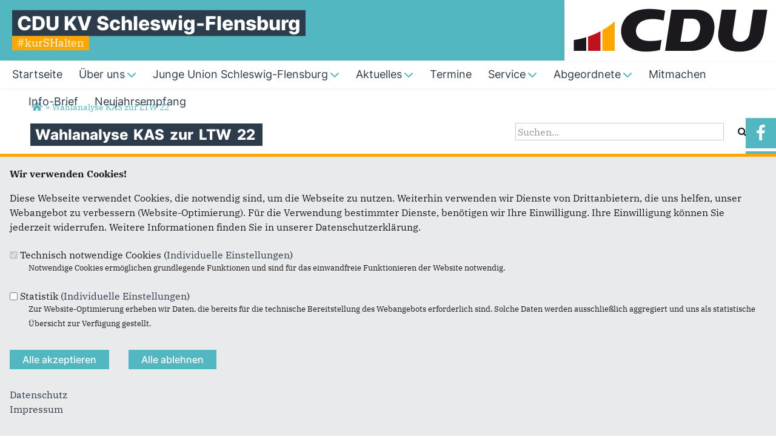

--- FILE ---
content_type: text/html; charset=utf-8
request_url: https://www.cdu-schleswig-flensburg.de/artikel/wahlanalyse-kas-zur-ltw-22
body_size: 9707
content:
<!DOCTYPE html>
  <!--[if IEMobile 7]><html class="no-js ie iem7" lang="de" dir="ltr"><![endif]-->
  <!--[if lte IE 6]><html class="no-js ie lt-ie9 lt-ie8 lt-ie7" lang="de" dir="ltr"><![endif]-->
  <!--[if (IE 7)&(!IEMobile)]><html class="no-js ie lt-ie9 lt-ie8" lang="de" dir="ltr"><![endif]-->
  <!--[if IE 8]><html class="no-js ie lt-ie9" lang="de" dir="ltr"><![endif]-->
  <!--[if (gte IE 9)|(gt IEMobile 7)]><html class="no-js ie" lang="de" dir="ltr" prefix="og: http://ogp.me/ns# article: http://ogp.me/ns/article# book: http://ogp.me/ns/book# profile: http://ogp.me/ns/profile# video: http://ogp.me/ns/video# product: http://ogp.me/ns/product# content: http://purl.org/rss/1.0/modules/content/ dc: http://purl.org/dc/terms/ foaf: http://xmlns.com/foaf/0.1/ rdfs: http://www.w3.org/2000/01/rdf-schema# sioc: http://rdfs.org/sioc/ns# sioct: http://rdfs.org/sioc/types# skos: http://www.w3.org/2004/02/skos/core# xsd: http://www.w3.org/2001/XMLSchema#"><![endif]-->
  <!--[if !IE]><!--><html class="no-js" lang="de" dir="ltr" prefix="og: http://ogp.me/ns# article: http://ogp.me/ns/article# book: http://ogp.me/ns/book# profile: http://ogp.me/ns/profile# video: http://ogp.me/ns/video# product: http://ogp.me/ns/product# content: http://purl.org/rss/1.0/modules/content/ dc: http://purl.org/dc/terms/ foaf: http://xmlns.com/foaf/0.1/ rdfs: http://www.w3.org/2000/01/rdf-schema# sioc: http://rdfs.org/sioc/ns# sioct: http://rdfs.org/sioc/types# skos: http://www.w3.org/2004/02/skos/core# xsd: http://www.w3.org/2001/XMLSchema#"><!--<![endif]-->
<head>
  <!--[if IE]><![endif]-->
<meta charset="utf-8" />
<link rel="dns-prefetch" href="//www.google-analytics.com" />
<link rel="preconnect" href="//www.google-analytics.com" />
<link rel="dns-prefetch" href="//stats.g.doubleclick.net" />
<link rel="preconnect" href="//stats.g.doubleclick.net" />
<base href="https://www.cdu-schleswig-flensburg.de/" />
<link rel="image_src" href="http://www.cdu-schleswig-flensburg.de/sites/www.cdu-schleswig-flensburg.de/files/cdu-sh-og-image-1200x630.jpg" />
<meta property="og:image" content="http://www.cdu-schleswig-flensburg.de/sites/www.cdu-schleswig-flensburg.de/files/cdu-sh-og-image-1200x630.jpg" />
<meta property="twitter:image:src" content="http://www.cdu-schleswig-flensburg.de/sites/www.cdu-schleswig-flensburg.de/files/cdu-sh-og-image-1200x630.jpg" />
<link rel="shortcut icon" href="https://www.cdu-schleswig-flensburg.de/sites/all/themes/ubg/cdu_sh/cdu_muse_2023_sh/favicon.ico" type="image/vnd.microsoft.icon" />
<link rel="profile" href="http://www.w3.org/1999/xhtml/vocab" />
<meta name="web_author" content="Union-Betriebs GmbH. https://www.ubg365.de/" />
<meta name="apple-mobile-web-app-title" content="" />
<meta name="HandheldFriendly" content="true" />
<meta name="MobileOptimized" content="width" />
<meta http-equiv="cleartype" content="on" />
<link rel="apple-touch-icon-precomposed" href="https://www.cdu-schleswig-flensburg.de/sites/all/themes/ubg/cdu_sh/cdu_muse_2023_sh/apple-touch-icon-precomposed-114x114.png" sizes="114x114" />
<link rel="apple-touch-icon-precomposed" href="https://www.cdu-schleswig-flensburg.de/sites/all/themes/ubg/cdu_sh/cdu_muse_2023_sh/apple-touch-icon-precomposed-120x120.png" sizes="120x120" />
<link rel="apple-touch-icon-precomposed" href="https://www.cdu-schleswig-flensburg.de/sites/all/themes/ubg/cdu_sh/cdu_muse_2023_sh/apple-touch-icon-precomposed-144x144.png" sizes="144x144" />
<link rel="apple-touch-icon-precomposed" href="https://www.cdu-schleswig-flensburg.de/sites/all/themes/ubg/cdu_sh/cdu_muse_2023_sh/apple-touch-icon-precomposed-152x152.png" sizes="152x152" />
<link rel="apple-touch-icon-precomposed" href="https://www.cdu-schleswig-flensburg.de/sites/all/themes/ubg/cdu_sh/cdu_muse_2023_sh/apple-touch-icon-precomposed-180x180.png" sizes="180x180" />
<link rel="apple-touch-icon-precomposed" href="https://www.cdu-schleswig-flensburg.de/sites/all/themes/ubg/cdu_sh/cdu_muse_2023_sh/apple-touch-icon-precomposed-57x57.png" sizes="57x57" />
<link rel="apple-touch-icon-precomposed" href="https://www.cdu-schleswig-flensburg.de/sites/all/themes/ubg/cdu_sh/cdu_muse_2023_sh/apple-touch-icon-precomposed-60x60.png" sizes="60x60" />
<link rel="apple-touch-icon-precomposed" href="https://www.cdu-schleswig-flensburg.de/sites/all/themes/ubg/cdu_sh/cdu_muse_2023_sh/apple-touch-icon-precomposed-72x72.png" sizes="72x72" />
<link rel="apple-touch-icon-precomposed" href="https://www.cdu-schleswig-flensburg.de/sites/all/themes/ubg/cdu_sh/cdu_muse_2023_sh/apple-touch-icon-precomposed-76x76.png" sizes="76x76" />
<meta name="viewport" content="width=device-width, initial-scale=1.0, minimum-scale=1.0, maximum-scale=1.5" />
<meta name="generator" content="Drupal 7 (http://drupal.org)" />
<link rel="canonical" href="https://www.cdu-schleswig-flensburg.de/artikel/wahlanalyse-kas-zur-ltw-22" />
<link rel="shortlink" href="https://www.cdu-schleswig-flensburg.de/node/9739" />
<meta property="og:site_name" content="CDU KV Schleswig-Flensburg" />
<meta property="og:type" content="article" />
<meta property="og:url" content="https://www.cdu-schleswig-flensburg.de/artikel/wahlanalyse-kas-zur-ltw-22" />
<meta property="og:title" content="Wahlanalyse KAS zur LTW 22" />
<meta property="og:updated_time" content="2022-05-10T08:05:21+02:00" />
<meta name="twitter:card" content="summary" />
<meta name="twitter:url" content="https://www.cdu-schleswig-flensburg.de/artikel/wahlanalyse-kas-zur-ltw-22" />
<meta name="twitter:title" content="Wahlanalyse KAS zur LTW 22" />
<meta property="article:published_time" content="2022-05-10T08:05:21+02:00" />
<meta property="article:modified_time" content="2022-05-10T08:05:21+02:00" />
<meta itemprop="name" content="Wahlanalyse KAS zur LTW 22" />
  <title>Wahlanalyse KAS zur LTW 22 | CDU KV Schleswig-Flensburg</title>
  <link type="text/css" rel="stylesheet" href="https://www.cdu-schleswig-flensburg.de/sites/www.cdu-schleswig-flensburg.de/files/advagg_css/css__NfW-j6J9cDzq6XGwdPUqLvaOez1eKEE2GuI8fvVc4KE__JSgglpozdjYuSIh4BReXDt8Bq4iddGMYkDQEoMUO3q0__CkIj7KaBw0kOf_v-X_NeJ_PGMjakieBgEeZe9CF7v5w.css" media="all" />
<link type="text/css" rel="stylesheet" href="https://www.cdu-schleswig-flensburg.de/sites/www.cdu-schleswig-flensburg.de/files/advagg_css/css__Q3hl8XGf5AYPnJoapZK6VRXdT0-9ZWHo24hE-KxkMBg__8i5X2XTVpKgqpw-ISL0B8t9FYRgdIKynKXxTkLJle1k__CkIj7KaBw0kOf_v-X_NeJ_PGMjakieBgEeZe9CF7v5w.css" media="all" />
<link type="text/css" rel="stylesheet" href="https://www.cdu-schleswig-flensburg.de/sites/www.cdu-schleswig-flensburg.de/files/advagg_css/css__w2rRnD9vFcREwDbfbp5VaT7kNZlP7ifEo7r2zL7-gbE__hEJhE2RW7rOWoBGiUNpeMoNhcIelCkvX22G5wzZXXZQ__CkIj7KaBw0kOf_v-X_NeJ_PGMjakieBgEeZe9CF7v5w.css" media="all" />
<link type="text/css" rel="stylesheet" href="https://www.cdu-schleswig-flensburg.de/sites/www.cdu-schleswig-flensburg.de/files/advagg_css/css__3xULrydRO04MjqR3XfMzuPCgqvTrxPaJE90TZmiTIns__jO3xbxM_Ty36ww0nru-9A9sTY1H4MPfpHG9Fx8U1PYo__CkIj7KaBw0kOf_v-X_NeJ_PGMjakieBgEeZe9CF7v5w.css" media="print" />

<!--[if lte IE 8]>
<link type="text/css" rel="stylesheet" href="https://www.cdu-schleswig-flensburg.de/sites/www.cdu-schleswig-flensburg.de/files/advagg_css/css__D_n8PD9aUFooQ_TBBOWZv2PgwMGpbmNgVsxrwZ_75yM__jWFjpamcWHUp9hCglAFVGQdR07ou9sooTX0cEWTQumI__CkIj7KaBw0kOf_v-X_NeJ_PGMjakieBgEeZe9CF7v5w.css" media="all" />
<![endif]-->
<style>
@import url("https://www.cdu-schleswig-flensburg.de/sites/all/themes/ubg/cdu_sh/cdu_muse_2023_sh/css/?swjszx");
</style>
<link type="text/css" rel="stylesheet" href="https://www.cdu-schleswig-flensburg.de/sites/www.cdu-schleswig-flensburg.de/files/advagg_css/css__jPl-c-CnPxZ6nc2qQAgiAqBzxCG35WXpuTC-I2NrThg___zvG64Ockl9g6gOnVLUnZjtFHqY1qnepyuUXsOQL8BY__CkIj7KaBw0kOf_v-X_NeJ_PGMjakieBgEeZe9CF7v5w.css" media="all" />
</head>
<body class="html not-front not-logged-in page-node page-node- page-node-9739 node-type-article section-artikel no-region-header role-anonymous-user">
  <div id="background-wrap"></div>
  <a href="#skip-to-content" class="skip-link element-invisible element-focusable">Direkt zum Inhalt</a>
    <div  class="has-site-name has-site-slogan has-socialmedia-navigation has-no-search l-page has-one-sidebar has-sidebar-second">
  <a id="page-top" class="skip-anchor"></a>
  <header class="l-header" role="banner" id="page-header">
    <div class="l-branding-outer">
      <div class="l-branding ">
		
		          
           
          <div class="site-name-box site-slogan-box ">        
                        <div class="site-name-wrapper">
              <h1 class="site-name">CDU KV Schleswig-Flensburg </h1>
            </div>
            
                        <div class="site-slogan-wrapper">
              <h2 class="site-slogan">#kurSHalten</h2>
            </div>
            		  </div>
           
		  

        	

				  <div class="l-logo">
			<div id="logo">
			<a href="/" title="Startseite" rel="home" class="site-logo"><img src="https://www.cdu-schleswig-flensburg.de/sites/all/themes/ubg/cdu_sh/cdu_muse_2023_sh/logo.png" alt="Logo" /></a>
						</div>
		  </div> 
				</div>
	</div>
    
    <div class="l-navigation-outer">
      <div class="l-navigation">
        
        <!-- .btn-navbar is used as the toggle for collapsed navbar content -->
        <button type="button" class="navbar-toggle ">
          <span class="icon-bar"></span>
          <span class="icon-bar"></span>
          <span class="icon-bar"></span>
          <span class="icon-bar"></span>
          <span class="icon-bar"></span>
          <span class="icon-bar"></span>
          <span class="sr-only">Toggle navigation</span>
        </button>
		
        
        <a id="skip-to-mainnavi" class="skip-anchor"></a>
        <a href="artikel/wahlanalyse-kas-zur-ltw-22#skip-to-content" class="skip-link">zum Hauptinhalt</a>
        <a href="artikel/wahlanalyse-kas-zur-ltw-22#skip-to-footer" class="skip-link">zur Seitenübersicht im Seiten-Footer</a>
        
        <div class="navbar-collapse collapse">
          <div class="navbar-collapse-inner">
                                                                      <div class="l-region l-region--navigation">
    <nav id="block-system-main-menu" role="navigation" class="block block--system block--menu block--system-main-menu odd">
      
  <ul class="main-menu menu 2"><li class="first leaf menu-1195"><a href="/" title="Startseite"><span class="menu-item-title">Startseite</span></a></li>
<li class="expanded menu-2342"><a href="/ueber-uns" title="Über uns"><span class="menu-item-title">Über uns</span><span class="toggle-icon fa fa6 fa6-chevron-down fa6-solid"></span></a><ul class="main-menu menu 2"><li class="mobileonly menu-2342"><a href="/ueber-uns" title="Über uns"><span class="menu-item-title">Über uns</span></a></li>
<li class="first leaf menu-4247"><a href="/vorstand" title="Vorstand">Vorstand</a></li>
<li class="leaf menu-4250"><a href="/kreistagsfraktion" title="Kreistagsfraktion">Kreistagsfraktion</a></li>
<li class="last leaf menu-4248"><a href="/landtagsabgeordnete" title="Landtagsabgeordnete">Landtagsabgeordnete</a></li>
</ul></li>
<li class="expanded menu-48833"><a href="/junge-union-schleswig-flensburg"><span class="menu-item-title">Junge Union Schleswig-Flensburg</span><span class="toggle-icon fa fa6 fa6-chevron-down fa6-solid"></span></a><ul class="main-menu menu 2"><li class="mobileonly menu-48833"><a href="/junge-union-schleswig-flensburg"><span class="menu-item-title">Junge Union Schleswig-Flensburg</span></a></li>
<li class="first leaf menu-48832"><a href="https://www.cdu-schleswig-flensburg.de/junge-union-schleswig-flensburg">Über uns</a></li>
<li class="leaf menu-48835"><a href="/ju-vorstand">Unser Kreisvorstand</a></li>
<li class="leaf menu-48836"><a href="/ju-ortsvorsitzende">Unsere Ortsvorsitzenden</a></li>
<li class="leaf menu-48827"><a href="https://www.ju-sh.de/pack-mit-an" title="Der Jungen Union beitreten.">Uns beitreten</a></li>
<li class="leaf menu-48824"><a href="https://www.instagram.com/juslfl/">Unser Instagram</a></li>
<li class="leaf menu-48828"><a href="https://www.ju-sh.de/artikel/jetzt-hier-fuer-unseren-newsletter-anmelden">Unser Newsletter</a></li>
<li class="leaf menu-48826"><a href="/freundeskreis" title="Freundeskreis der Jungen Union">Unser Freundeskreis</a></li>
<li class="leaf menu-48825"><a href="/spenden" title="Der Jungen Union spenden.">Uns spenden</a></li>
<li class="last leaf menu-48834"><a href="https://drive.google.com/file/d/1qI1Jk8XEckkKmxkbP68L1ilywOnrLNHy/view?usp=sharing">Unsere Satzung</a></li>
</ul></li>
<li class="expanded menu-2312"><a href="/aktuelles" title="Aktuelles und Presse"><span class="menu-item-title">Aktuelles</span><span class="toggle-icon fa fa6 fa6-chevron-down fa6-solid"></span></a><ul class="main-menu menu 2"><li class="mobileonly menu-2312"><a href="/aktuelles" title="Aktuelles und Presse"><span class="menu-item-title">Aktuelles</span></a></li>
<li class="first last leaf menu-4257"><a href="/unsere-arbeit" title="Unsere Arbeit">Unsere Arbeit</a></li>
</ul></li>
<li class="leaf menu-2314"><a href="/termine" title="Termine"><span class="menu-item-title">Termine</span></a></li>
<li class="expanded menu-2313"><a href="/service" title="Service"><span class="menu-item-title">Service</span><span class="toggle-icon fa fa6 fa6-chevron-down fa6-solid"></span></a><ul class="main-menu menu 2"><li class="mobileonly menu-2313"><a href="/service" title="Service"><span class="menu-item-title">Service</span></a></li>
<li class="first leaf menu-3351"><a href="/links" title="Links">Links</a></li>
<li class="leaf menu-4259"><a href="/downloads" title="Downloads">Downloads</a></li>
<li class="leaf menu-4258"><a href="/wahlergebnisse" title="Wahlergebnisse">Wahlergebnisse</a></li>
<li class="last leaf menu-4261"><a href="/fotogalerie" title="Fotogalerie">Fotogalerie</a></li>
</ul></li>
<li class="expanded menu-13246"><a href="/landtagsabgeordnete-2017" title="Landtagsabgeordnete" target="_top"><span class="menu-item-title">Abgeordnete</span><span class="toggle-icon fa fa6 fa6-chevron-down fa6-solid"></span></a><ul class="main-menu menu 2"><li class="mobileonly menu-13246"><a href="/landtagsabgeordnete-2017" title="Landtagsabgeordnete" target="_top"><span class="menu-item-title">Abgeordnete</span></a></li>
<li class="first leaf menu-13261"><a href="http://www.andreas-hein.de" title="Andreas Hein">Andreas Hein MdL</a></li>
<li class="leaf menu-39813"><a href="https://www.thomas-jepsen.de/">Thomas Jepsen MdL</a></li>
<li class="last leaf menu-38495"><a href="https://www.niclas-herbst.eu/">Niclas Herbst MdEP</a></li>
</ul></li>
<li class="leaf menu-4260"><a href="/service/mitmachen" title="Mitmachen "><span class="menu-item-title">Mitmachen</span></a></li>
<li class="leaf menu-48840"><a href="/info-brief"><span class="menu-item-title">Info-Brief</span></a></li>
<li class="last leaf menu-48843"><a href="/neujahrsempfang"><span class="menu-item-title">Neujahrsempfang</span></a></li>
</ul></nav>
  </div>
	
          </div>
          
                    <div class="socialmedia-navigation-wrapper mobileonly">
            <ul id="socialmedia-navigation" class="socialmedia-navigation socialmedia-navigation-type-icon"><li class="item-facebook first item item-1"><a href="https://www.facebook.com/CDU-Kreisverb-Schleswig-Flensburg-274759702564869/" target="_blank" title="https://www.facebook.com/CDU-Kreisverb-Schleswig-Flensburg-274759702564869/" class="socialmedia-navigation-item socialmedia-navigation-item-facebook socialmedia-navigation-item-icon"><span class="fa fa-facebook socialmedia-icon fa-fw"><span class="link-title">Facebook</span></span></a></li>
<li class="item-instagram last item item-2"><a href="https://www.instagram.com/cdu.slfl/" target="_blank" title="https://www.instagram.com/cdu.slfl/" class="socialmedia-navigation-item socialmedia-navigation-item-instagram socialmedia-navigation-item-icon"><span class="fa fa-instagram socialmedia-icon fa-fw"><span class="link-title">Instagram</span></span></a></li>
</ul>          </div>
                  </div>
      </div>
    </div>
    <div id="header-border"></div>
  </header>
  
    <div class="l-social-wrapper">
    <div class="l-social rs_skip">
      <div class="socialmedia-navigation-wrapper pconly"><ul id="socialmedia-navigation" class="socialmedia-navigation socialmedia-navigation-type-icon"><li class="item-facebook first item item-1"><a href="https://www.facebook.com/CDU-Kreisverb-Schleswig-Flensburg-274759702564869/" target="_blank" title="https://www.facebook.com/CDU-Kreisverb-Schleswig-Flensburg-274759702564869/" class="socialmedia-navigation-item socialmedia-navigation-item-facebook socialmedia-navigation-item-icon"><span class="fa fa-facebook socialmedia-icon fa-fw"><span class="link-title">Facebook</span></span></a></li>
<li class="item-instagram last item item-2"><a href="https://www.instagram.com/cdu.slfl/" target="_blank" title="https://www.instagram.com/cdu.slfl/" class="socialmedia-navigation-item socialmedia-navigation-item-instagram socialmedia-navigation-item-icon"><span class="fa fa-instagram socialmedia-icon fa-fw"><span class="link-title">Instagram</span></span></a></li>
</ul></div>
      
          </div>
  </div>
            
  
  <div class="l-main">
        <div class="l-breadcrumb"><h2 class="element-invisible">Sie sind hier</h2><ol class="breadcrumb" vocab="http://schema.org/" typeof="BreadcrumbList"><li class="inline odd first" property="itemListElement" typeof="ListItem"><a href="https://www.cdu-schleswig-flensburg.de/" property="item" typeof="WebPage" title="CDU KV Schleswig-Flensburg "><span property="name"><span class="fa fas fa5-home fa-fw"><span class="link-title">Startseite</span></span></span></a> <span class="delimiter">»</span> <meta property="position" content="1"></li> <li class="inline even last" property="itemListElement" typeof="ListItem"><a href="https://www.cdu-schleswig-flensburg.de/artikel/wahlanalyse-kas-zur-ltw-22" property="item" typeof="WebPage"><span property="name">Wahlanalyse KAS zur LTW 22</span></a> <span class="delimiter">»</span> <meta property="position" content="2"></li></ol></div>
        
        
    <div class="l-content" role="main">
            
      <a id="skip-to-content" class="skip-anchor"></a>
      <a href="artikel/wahlanalyse-kas-zur-ltw-22#skip-to-mainnavi" class="skip-link">zur Hauptnavigation</a>  
      <a href="artikel/wahlanalyse-kas-zur-ltw-22#skip-to-footer" class="skip-link">zur Seitenübersicht im Seiten-Footer</a>
        
                              <h1 class="page-title"><span class="headline-content"><span class="t">Wahlanalyse </span><span class="t">KAS </span><span class="t">zur </span><span class="t">LTW </span><span class="t">22 </span></span></h1>
                      
                
              
            	  
      <div id="main-content"><article id="node-9739"  about="/artikel/wahlanalyse-kas-zur-ltw-22" typeof="sioc:Item foaf:Document" role="article" class="node node--article node--full node--article--full">
      <header>
                  <span property="dc:title" content="Wahlanalyse KAS zur LTW 22" class="rdf-meta element-hidden"></span><span property="sioc:num_replies" content="0" datatype="xsd:integer" class="rdf-meta element-hidden"></span>    </header>
  
  
  
  <div  class="node__content node-content-full content-full">
      
    
    <!--h2 class="title"--><!--/h2-->    
      
    
        <div class="infoline">
              <div class="date"><span property="dc:date dc:created" content="2022-05-10T08:05:21+02:00" datatype="xsd:dateTime">10.05.2022</span></div>
      
              
    </div>
        
    
        
            <div class="zum-thema">
      <h2>Wahlanalyse der Konrad Adenauer Stiftung</h2>      <div class="field field-name-field-fc-more-info field-type-field-collection field-label-hidden field--name-field-fc-more-info field--type-field-collection field--label-hidden"><div class="field__items field-items "><div class="field__item field-item even field-item-1">
<div class="entity entity-field-collection-item field-collection-item-field-fc-more-info clearfix" about="/field-collection/field-fc-more-info/911" class="entity entity-field-collection-item field-collection-item-field-fc-more-info">
  <div class="content">
    <div class="field field-name-field-more-info-file field-type-file field-label-hidden field--name-field-more-info-file field--type-file field--label-hidden"><div class="field__items field-items "><div class="field__item field-item even field-item-1"><span class="file"><a href="https://www.cdu-schleswig-flensburg.de/sites/www.cdu-schleswig-flensburg.de/files/wahlanalyse_der_landtagswahl_in_schleswig-holstein_am_08._mai_2022.pdf" type="application/pdf; length=259133" target="_blank" title="Wahlanalyse KAS zur LTW 22"><span class="file-icon fa fa6 fa6-solid fa6-up-right-from-square"><span class="link-title">Datei</span></span>Wahlanalyse KAS zur LTW 22 <span class="filesize">(253 KB)</span></a></span></div></div></div>	</div>
</div>

</div></div></div>    </div>
     
	
	    
        
        
        
        <div class="rs_skip meta-links">
      <div id="social-sharing-top" class="social-sharing">
        <div class="field field-name-field-share field-type-list-boolean field-label-hidden field--name-field-share field--type-list-boolean field--label-hidden"><div class="field__items field-items "><div class="field__item field-item even field-item-1"><div class="ubg_one_click-outer ubg_one_click-outer-horizontal clearfix"><h2 class="one-click-share-title">Empfehlen Sie uns!</h2><ul class="ubg_one_click ubg-one-click-icons"><li class="ubg_one_click-button facebook icon"><a href="https://www.facebook.com/sharer/sharer.php?u=https%3A%2F%2Fwww.cdu-schleswig-flensburg.de%2Fartikel%2Fwahlanalyse-kas-zur-ltw-22" rel="popup" target="_blank" title="Bei Facebook teilen"><span class="icon fa fa6 fa6-facebook-f fab fa-fw"><span class="link-title">Bei Facebook teilen</span></span></a></li>
<li class="ubg_one_click-button twitter icon"><a href="https://twitter.com/intent/tweet?text=Wahlanalyse+KAS+zur+LTW+22+%7C+CDU+KV+Schleswig-Flensburg+&amp;url=https%3A%2F%2Fwww.cdu-schleswig-flensburg.de%2Fartikel%2Fwahlanalyse-kas-zur-ltw-22" rel="popup" target="_blank" title="Bei Twitter (X) teilen"><span class="icon fa fa6 fa6-x-twitter fab fa-fw"><span class="link-title">Bei Twitter (X) teilen</span></span></a></li>
<li class="ubg_one_click-button whatsapp icon"><a href="whatsapp://send?text=Wahlanalyse+KAS+zur+LTW+22+%7C+CDU+KV+Schleswig-Flensburg+%20https%3A%2F%2Fwww.cdu-schleswig-flensburg.de%2Fartikel%2Fwahlanalyse-kas-zur-ltw-22" target="_blank" title="Bei Whatsapp teilen"><span class="icon fa fa6 fa6-whatsapp fab fa-fw"><span class="link-title">Bei Whatsapp teilen</span></span></a></li>
<li class="ubg_one_click-button printpage-button icon"><a href="javascript:void()" onclick="javascript:window.print()" title="Diese Seite drucken"><span class="icon fa fa6 fa6-print fas fa-fw"><span class="link-title">Diese Seite drucken</span></span></a></li>
<li class="ubg_one_click-button forward-button icon"><a href="/forward?path=artikel/wahlanalyse-kas-zur-ltw-22&amp;overlay=cboxnode&amp;width=600&amp;height=600" title="Diese Seite einem Freund schicken" class="forward-page colorbox-node"><span class="icon fa fa6 fa6-envelope fas fa-fw"><span class="link-title">Diese Seite einem Freund schicken</span></span></a></li>
</ul></div></div></div></div>      </div>
    </div>
    	
	  
  </div>

      </article>


</div>
        
          </div>

      <aside class="l-region l-region--sidebar-second">
    <div id="block-search-form" role="search" class="block block--search block--search-form odd">
        <div class="block__content">
    <form class="search-block-form search-block-form" action="/artikel/wahlanalyse-kas-zur-ltw-22" method="post" id="search-block-form" accept-charset="UTF-8"><div><div class="container-inline">
      <h2 class="element-invisible">Suchformular</h2>
    <span class="fa fa6 fas fa6-xmark close-search"><span class="link-title">Suche schließen</span></span><div class="form-item form-type-textfield form-item-search-block-form">
  <label class="element-invisible" for="edit-search-block-form--2">Suche </label>
 <input title="Geben Sie die Begriffe ein, nach denen Sie suchen." placeholder="Suchen..." type="text" id="edit-search-block-form--2" name="search_block_form" value="" size="15" maxlength="128" class="form-text" />
</div>
<div class="form-actions form-wrapper" id="edit-actions"><span class="fa fa-search fa-fw"><span class="link-title">Suchen</span></span><input type="submit" id="edit-submit" name="op" value="Suche" class="form-submit" /></div><input type="hidden" name="form_build_id" value="form-9umudArle3Ro7To6lEVfqJOMOKbmazYqbAIc4bcK808" />
<input type="hidden" name="form_id" value="search_block_form" />
</div>
</div></form>  </div>
</div>
  </aside>
    
        
        
  </div>
  
  
  <footer class="l-footer l-footer-light" role="contentinfo">
	<div class="footer-wrapper">
	  <a id="skip-to-footer" class="skip-anchor"></a>
	  <a href="artikel/wahlanalyse-kas-zur-ltw-22#skip-to-mainnavi" class="skip-link">zur Hauptnavigation</a>  
	  <a href="artikel/wahlanalyse-kas-zur-ltw-22#skip-to-content" class="skip-link">zum Hauptinhalt</a>
	  <h1 class="element-invisible">Fußbereich</h1>
	    <div class="l-region l-region--footer blocks-count-1">
    <div id="block-bean-footer-block" class="block block--bean block--bean-footer-block odd last block-1 block--footer-block">
        <div class="block__content">
    <div class="entity entity-bean bean-footer-block footer-block-4 clearfix" about="/block/footer-block" class="entity entity-bean bean-footer-block footer-block-4">
  		  
	<div class="content bean-content" >
    <div class="field field-name-field-footercontentblock field-type-field-collection field-label-hidden field--name-field-footercontentblock field--type-field-collection field--label-hidden"><div class="field__items field-items "><div class="field__item field-item field-footercontentblock-item even field-item-1 field-item-first"><div class="entity entity-field-collection-item field-collection-item-field-footercontentblock clearfix" about="/field-collection/field-footercontentblock/1" class="entity entity-field-collection-item field-collection-item-field-footercontentblock">
  <div class="content">
    <h2 class="block__title block-title field-blocktitle field-blocktitle-anschrift">Anschrift</h2><div vocab="http://schema.org/" typeof="Organization" class="field field-name-field-footer-contactdata field-type-field-hidden-text field-label-hidden field--name-field-footer-contactdata field--type-field-hidden-text field--label-hidden"><div class="contact-data-field contact-data-mail"><span property="name" class="contact-data-field contact-data-name">CDU Schleswig-Flensburg</span></div><div property="address" typeof="PostalAddress" class="contact-data-postal-address"><span property="streetAddress" class="contact-data-field contact-data-street">Lollfuß 60</span><br /><span property="postalCode" class="contact-data-field contact-data-zip">24837</span> <span property="addressLocality" class="contact-data-field contact-data-city">Schleswig</span><br /></div><div class="contact-data-field contact-data-phone">Telefon: <span property="telephone">04621/ 30 60 96-10</span></div><div class="contact-data-field contact-data-fax">Fax: <span property="faxNumber">0 4621/30 60 96-29</span></div><div class="contact-data-field contact-data-mail">E-Mail: <span property="email"><span class="spamspan"><span class="u">info</span> [at] <span class="d">cdu-365.de</span></span></span></div></div>  </div>
</div>
</div><div class="field__item field-item field-footercontentblock-item odd field-item-2 field-item-second"><div class="entity entity-field-collection-item field-collection-item-field-footercontentblock clearfix" about="/field-collection/field-footercontentblock/2" class="entity entity-field-collection-item field-collection-item-field-footercontentblock">
  <div class="content">
    <h2 class="block__title block-title field-blocktitle field-blocktitle-im-web">Im Web</h2><div class="field field-name-field-footer-links field-type-link-field field-label-hidden field--name-field-footer-links field--type-link-field field--label-hidden"><div class="field__items field-items "><div class="field__item field-item even field-item-1"><a href="http://www.daniel-guenther-cdu.de" target="_blank" rel="nofollow">Daniel Günther</a></div><div class="field__item field-item odd field-item-2"><a href="http://www.cdu.ltsh.de/" target="_blank" rel="nofollow">CDU Landtagsfraktion</a></div><div class="field__item field-item even field-item-3"><a href="http://www.cdu.de" target="_blank" rel="nofollow">CDU Deutschlands</a></div><div class="field__item field-item odd field-item-4"><a href="http://www.cducsu.de/" target="_blank" rel="nofollow">CDU/CSU Bundestagsfraktion</a></div></div></div>  </div>
</div>
</div><div class="field__item field-item field-footercontentblock-item even field-item-3 field-item-third"><div class="entity entity-field-collection-item field-collection-item-field-footercontentblock clearfix" about="/field-collection/field-footercontentblock/3" class="entity entity-field-collection-item field-collection-item-field-footercontentblock">
  <div class="content">
    <h2 class="block__title block-title field-blocktitle field-blocktitle-links">Links</h2><div class="field field-name-field-footer-links field-type-link-field field-label-hidden field--name-field-footer-links field--type-link-field field--label-hidden"><div class="field__items field-items "><div class="field__item field-item even field-item-1"><a href="https://www.cdu-schleswig-flensburg.de/impressum">Impressum</a></div><div class="field__item field-item odd field-item-2"><a href="https://www.cdu-schleswig-flensburg.de/kontakt">Kontakt</a></div><div class="field__item field-item even field-item-3"><a href="https://www.cdu-schleswig-flensburg.de/sitemap">Sitemap</a></div><div class="field__item field-item odd field-item-4"><a href="https://www.cdu-schleswig-flensburg.de/datenschutz">Datenschutz</a></div></div></div>  </div>
</div>
</div><div class="field__item field-item field-footercontentblock-item odd field-item-4 views-row-fourth"><div class="entity entity-field-collection-item field-collection-item-field-footercontentblock clearfix" about="/field-collection/field-footercontentblock/5" class="entity entity-field-collection-item field-collection-item-field-footercontentblock">
  <div class="content">
    <div class="field field-name-field-footer-sociallinks field-type-linkimagefield field-label-hidden field--name-field-footer-sociallinks field--type-linkimagefield field--label-hidden"><div class="field__items field-items "><div class="field__item field-item even field-item-1"><a href="https://www.facebook.com/CDU-Kreisverb-Schleswig-Flensburg-274759702564869/?fref=ts" title="Facebook" target="_blank" rel="nofollow" class=""><img typeof="foaf:Image" class="image-landscape" src="https://www.cdu-schleswig-flensburg.de/sites/www.cdu-schleswig-flensburg.de/files/styles/footerimage/public/footer-facebook-128x41.jpg?itok=dYOn7yYK" width="128" height="41" alt="Facebook" title="Facebook" /></a></div><div class="field__item field-item odd field-item-2"><a href="https://twitter.com/SH_CDU" title="Twitter" target="_blank" rel="nofollow" class=""><img typeof="foaf:Image" class="image-landscape" src="https://www.cdu-schleswig-flensburg.de/sites/www.cdu-schleswig-flensburg.de/files/styles/footerimage/public/footer-twitter-128x41.jpg?itok=dyZID3Pk" width="128" height="41" alt="Twitter" title="Twitter" /></a></div><div class="field__item field-item even field-item-3"><a href="http://www.youtube.com/user/cdutv" title="CDU TV" target="_blank" rel="nofollow" class=""><img typeof="foaf:Image" class="image-landscape" src="https://www.cdu-schleswig-flensburg.de/sites/www.cdu-schleswig-flensburg.de/files/styles/footerimage/public/footer-cdutv-128x41.jpg?itok=-AfZJtla" width="128" height="41" alt="CDU TV" title="CDU TV" /></a></div><div class="field__item field-item odd field-item-4"><a href="http://www.youtube.com/cduschleswigholstein" title="CDU Schleswig-Holstein auf YouTube" target="_blank" rel="nofollow" class=""><img typeof="foaf:Image" class="image-landscape" src="https://www.cdu-schleswig-flensburg.de/sites/www.cdu-schleswig-flensburg.de/files/styles/footerimage/public/footer-youtube-cdush-128x41.jpg?itok=V8dzZPqf" width="128" height="41" alt="CDU Schleswig-Holstein auf YouTube" title="CDU Schleswig-Holstein auf YouTube" /></a></div></div></div>  </div>
</div>
</div></div></div>	</div>
</div>
  </div>
</div>
  </div>
    </div>
	    
  </footer>
</div>
  <script type="text/javascript" src="https://www.cdu-schleswig-flensburg.de/misc/jquery.js?v=1.4.4"></script>
<script type="text/javascript" src="https://www.cdu-schleswig-flensburg.de/misc/jquery-extend-3.4.0.js?v=1.4.4"></script>
<script type="text/javascript" src="https://www.cdu-schleswig-flensburg.de/misc/jquery-html-prefilter-3.5.0-backport.js?v=1.4.4"></script>
<script type="text/javascript" src="https://www.cdu-schleswig-flensburg.de/misc/jquery.once.js?v=1.2"></script>
<script type="text/javascript" src="https://www.cdu-schleswig-flensburg.de/misc/drupal.js?swjszx"></script>
<script type="text/javascript" src="https://www.cdu-schleswig-flensburg.de/sites/all/themes/omega/omega/js/no-js.js?swjszx"></script>
<script type="text/javascript" src="https://www.cdu-schleswig-flensburg.de/misc/jquery.cookie.js?v=1.0"></script>
<script type="text/javascript" src="https://www.cdu-schleswig-flensburg.de/sites/all/modules/beautytips/js/jquery.bt.min.js?v=0.9.5-rc1"></script>
<script type="text/javascript" src="https://www.cdu-schleswig-flensburg.de/sites/all/modules/beautytips/js/beautytips.min.js?v=7.x-2.x"></script>
<script type="text/javascript" src="https://www.cdu-schleswig-flensburg.de/misc/form-single-submit.js?v=7.103"></script>
<script type="text/javascript" src="https://www.cdu-schleswig-flensburg.de/misc/ajax.js?v=7.103"></script>
<script type="text/javascript" src="https://www.cdu-schleswig-flensburg.de/sites/all/modules/admin_menu/admin_devel/admin_devel.js?swjszx"></script>
<script type="text/javascript" src="https://www.cdu-schleswig-flensburg.de/sites/all/modules/spamspan/spamspan.js?swjszx"></script>

<!--[if (gte IE 6)&(lte IE 8)]>
<script type="text/javascript" src="https://www.cdu-schleswig-flensburg.de/sites/all/themes/ubg/cdu_sh/cdu_muse_2023_sh/libraries/html5shiv/html5shiv.min.js?swjszx"></script>
<![endif]-->

<!--[if (gte IE 6)&(lte IE 8)]>
<script type="text/javascript" src="https://www.cdu-schleswig-flensburg.de/sites/all/themes/ubg/cdu_sh/cdu_muse_2023_sh/libraries/html5shiv/html5shiv-printshiv.min.js?swjszx"></script>
<![endif]-->
<script type="text/javascript" src="https://www.cdu-schleswig-flensburg.de/sites/www.cdu-schleswig-flensburg.de/files/languages/de_n0S6-k59tpmKPHMsuW4EnztkvJ3xaC4ru7ck1-U6MY0.js?swjszx"></script>
<script type="text/javascript" src="https://www.cdu-schleswig-flensburg.de/sites/all/modules/colorbox/js/colorbox.js?swjszx"></script>
<script type="text/javascript" src="https://www.cdu-schleswig-flensburg.de/sites/all/modules/colorbox/styles/default/colorbox_style.js?swjszx"></script>
<script type="text/javascript" src="https://www.cdu-schleswig-flensburg.de/sites/all/modules/colorbox/js/colorbox_load.js?swjszx"></script>
<script type="text/javascript" src="https://www.cdu-schleswig-flensburg.de/sites/all/modules/ubg/ubg_one_click_share/js/ubg-one-click-share.js?swjszx"></script>
<script type="text/javascript" src="https://www.cdu-schleswig-flensburg.de/sites/all/modules/google_analytics/googleanalytics.js?swjszx"></script>
<script type="text/javascript">
<!--//--><![CDATA[//><!--
(function(i,s,o,g,r,a,m){i["GoogleAnalyticsObject"]=r;i[r]=i[r]||function(){(i[r].q=i[r].q||[]).push(arguments)},i[r].l=1*new Date();a=s.createElement(o),m=s.getElementsByTagName(o)[0];a.async=1;a.src=g;m.parentNode.insertBefore(a,m)})(window,document,"script","//www.google-analytics.com/analytics.js","ga");ga("create", "UA-77502427-12", {"cookieDomain":"auto"});ga("set", "anonymizeIp", true);

jQuery(document).ready(function() {});
jQuery(document).ready(function() {});
jQuery(document).ready(function() {});
jQuery(document).ready(function() {});
jQuery(document).ready(function() {});
jQuery(document).ready(function() {});
jQuery(document).ready(function() {});
jQuery(document).ready(function() {});
jQuery(document).ready(function() {ubgPrivacyDisableGoogleAnalytics('UA-77502427-12');});ga("send", "pageview");
//--><!]]>
</script>
<script type="text/javascript" src="https://www.cdu-schleswig-flensburg.de/sites/all/modules/ubg/ubg_cookies/js/ubg_cookies_banner.js?swjszx"></script>
<script type="text/javascript" src="https://www.cdu-schleswig-flensburg.de/sites/all/modules/ubg/ubg_privacy/js/ubg_privacy.js?swjszx"></script>
<script type="text/javascript" src="https://www.cdu-schleswig-flensburg.de/misc/progress.js?v=7.103"></script>
<script type="text/javascript" src="https://www.cdu-schleswig-flensburg.de/sites/all/themes/ubg/ubg_omega/js/jquery.dotdotdot-1.5.6-packed.js?swjszx"></script>
<script type="text/javascript" src="https://www.cdu-schleswig-flensburg.de/sites/all/themes/ubg/ubg_omega/js/ubg-omega-nonie8.js?swjszx"></script>
<script type="text/javascript" src="https://www.cdu-schleswig-flensburg.de/sites/all/modules/colorbox_node/colorbox_node.js?swjszx"></script>
<script type="text/javascript" src="https://www.cdu-schleswig-flensburg.de/sites/all/themes/ubg/ubg_omega/js/ubg-omega.functions.js?swjszx"></script>
<script type="text/javascript" src="https://www.cdu-schleswig-flensburg.de/sites/all/themes/ubg/ubg_omega/js/ubg-omega.onepage.functions.js?swjszx"></script>
<script type="text/javascript" src="https://www.cdu-schleswig-flensburg.de/sites/all/themes/ubg/ubg_omega/js/ubg-omega.behaviors.js?swjszx"></script>
<script type="text/javascript" src="https://www.cdu-schleswig-flensburg.de/sites/all/themes/ubg/ubg_omega/js/ubg-omega-youtube.functions.js?swjszx"></script>
<script type="text/javascript" src="https://www.cdu-schleswig-flensburg.de/sites/all/themes/ubg/cdu_pages/cdu_muse/js/cdu-muse.functions.js?swjszx"></script>
<script type="text/javascript" src="https://www.cdu-schleswig-flensburg.de/sites/all/themes/ubg/cdu_pages/cdu_muse/js/cdu-muse.behaviors.js?swjszx"></script>
<script type="text/javascript" src="https://www.cdu-schleswig-flensburg.de/sites/all/themes/ubg/cdu_pages/cdu_muse_2023/js/cdu-muse-2023.behaviors.js?swjszx"></script>
<script type="text/javascript" src="https://www.cdu-schleswig-flensburg.de/sites/all/themes/ubg/cdu_sh/cdu_muse_2023_sh/js/cdu-muse-2023-sh.behaviors.js?swjszx"></script>
<script type="text/javascript" src="https://www.cdu-schleswig-flensburg.de/sites/all/themes/ubg/ubg_omega/js/matchMedia.js?swjszx"></script>
<script type="text/javascript" src="https://www.cdu-schleswig-flensburg.de/sites/all/themes/ubg/ubg_omega/js/matchMedia.addListener.js?swjszx"></script>
<script type="text/javascript" src="https://www.cdu-schleswig-flensburg.de/sites/all/themes/omega/omega/js/omega.mediaqueries.min.js?swjszx"></script>
<script type="text/javascript" src="https://www.cdu-schleswig-flensburg.de/sites/all/themes/ubg/ubg_omega/js/ubg-omega.mobile-navi.js?swjszx"></script>
<script type="text/javascript">
<!--//--><![CDATA[//><!--
jQuery.extend(Drupal.settings, {"basePath":"\/","pathPrefix":"","setHasJsCookie":0,"ubgOmega":{"scrollspyOffset":null},"ajaxPageState":{"theme":"cdu_muse_2023_sh","theme_token":"q3K4ZR2pBpy0ErY08ikPgi5tSryczbo8Rf65Fi6xKE0","css":{"sites\/all\/themes\/omega\/omega\/css\/modules\/system\/system.base.css":1,"sites\/all\/themes\/omega\/omega\/css\/modules\/system\/system.menus.theme.css":1,"sites\/all\/themes\/omega\/omega\/css\/modules\/system\/system.messages.theme.css":1,"sites\/all\/themes\/omega\/omega\/css\/modules\/system\/system.theme.css":1,"sites\/all\/modules\/simplenews\/simplenews.css":1,"sites\/all\/modules\/calendar\/css\/calendar_multiday.css":1,"sites\/all\/modules\/calendar_tooltips\/calendar_tooltips.css":1,"sites\/all\/modules\/colorbox_node\/colorbox_node.css":1,"sites\/all\/modules\/date\/date_api\/date.css":1,"sites\/all\/modules\/date\/date_popup\/themes\/datepicker.1.7.css":1,"sites\/all\/themes\/omega\/omega\/css\/modules\/aggregator\/aggregator.theme.css":1,"sites\/all\/modules\/date\/date_repeat_field\/date_repeat_field.css":1,"sites\/all\/modules\/field_hidden\/field_hidden.css":1,"modules\/node\/node.css":1,"sites\/all\/themes\/omega\/omega\/css\/modules\/comment\/comment.theme.css":1,"sites\/all\/modules\/ubg\/ubg_bean_masonry\/assets\/css\/ubg_bean_masonry.css":1,"sites\/all\/modules\/ubg\/ubg_bean_slideshow\/css\/ubg_bean_slideshow.css":1,"sites\/all\/modules\/ubg\/ubg_cdu_circle\/assets\/css\/ubg_cdu_circle.css":1,"sites\/all\/themes\/omega\/omega\/css\/modules\/field\/field.theme.css":1,"sites\/all\/modules\/ubg\/ubg_form_elements\/ubg_form_elements.css":1,"sites\/all\/modules\/ubg\/ubg_metatag\/css\/ubg_metatag.css":1,"sites\/all\/modules\/ubg\/ubg_one_click_share\/css\/ubg_one_click_share.css":1,"sites\/all\/themes\/omega\/omega\/css\/modules\/search\/search.theme.css":1,"sites\/all\/modules\/ubg\/ubg_reminder\/css\/ubg_reminder.css":1,"sites\/all\/modules\/ubg\/ubg_share\/css\/ubg_share.css":1,"sites\/all\/modules\/ubg\/ubg_bean_slideshow\/modules\/ubg_slideshow_link\/css\/ubg_slideshow_link.css":1,"sites\/all\/modules\/ubg\/ubg_social_sharing\/assets\/css\/ubg_social_sharing.css":1,"sites\/all\/modules\/webform_confirm_email\/webform_confirm_email.css":1,"sites\/all\/modules\/views\/css\/views.css":1,"sites\/all\/modules\/lazyloader\/lazyloader.css":1,"sites\/all\/themes\/omega\/omega\/css\/modules\/user\/user.base.css":1,"sites\/all\/themes\/omega\/omega\/css\/modules\/user\/user.theme.css":1,"sites\/all\/modules\/colorbox\/styles\/default\/colorbox_style.css":1,"sites\/all\/modules\/ctools\/css\/ctools.css":1,"sites\/all\/modules\/panels\/css\/panels.css":1,"sites\/all\/modules\/forward\/forward.css":1,"sites\/all\/libraries\/fontello\/css\/fontello.css":1,"sites\/all\/modules\/ubg\/ubg_cookies\/theme\/ubg_cookies_banner.css":1,"sites\/all\/modules\/ubg\/ubg_privacy\/css\/ubg_privacy.css":1,"sites\/all\/themes\/ubg\/ubg_omega\/css\/ubg-omega.normalize.css":1,"sites\/all\/themes\/ubg\/ubg_omega\/css\/ubg-omega.hacks.css":1,"sites\/all\/themes\/ubg\/ubg_omega\/css\/ubg-omega.styles.css":1,"sites\/all\/themes\/ubg\/ubg_omega\/css\/glyphicons-regular.css":1,"sites\/all\/themes\/ubg\/ubg_omega\/css\/glyphicons-halflings.css":1,"sites\/all\/themes\/ubg\/ubg_omega\/css\/glyphicons-filetypes.css":1,"sites\/all\/themes\/ubg\/ubg_omega\/css\/glyphicons-social.css":1,"sites\/all\/themes\/ubg\/ubg_omega\/css\/genericons.css":1,"sites\/all\/themes\/ubg\/ubg_omega\/css\/font-awesome.css":1,"sites\/all\/themes\/ubg\/ubg_omega\/css\/fontawesome-5.15.2.css":1,"sites\/all\/themes\/ubg\/ubg_omega\/css\/fontawesome-6.4.2.css":1,"sites\/all\/themes\/ubg\/ubg_omega\/css\/material-icons.css":1,"sites\/all\/themes\/ubg\/ubg_omega\/css\/material-symbols.css":1,"sites\/all\/themes\/ubg\/cdu_pages\/cdu_muse\/css\/cdu-muse.normalize.css":1,"sites\/all\/themes\/ubg\/cdu_pages\/cdu_muse\/css\/cdu-muse.hacks.css":1,"sites\/all\/themes\/ubg\/cdu_pages\/cdu_muse\/css\/cdu-muse.styles.css":1,"sites\/all\/themes\/ubg\/cdu_pages\/cdu_muse_2023\/css\/cdu-muse-2023.normalize.css":1,"sites\/all\/themes\/ubg\/cdu_pages\/cdu_muse_2023\/css\/cdu-muse-2023.hacks.css":1,"sites\/all\/themes\/ubg\/cdu_pages\/cdu_muse_2023\/css\/cdu-muse-2023.styles.css":1,"sites\/all\/themes\/ubg\/cdu_sh\/cdu_muse_2023_sh\/css\/cdu-muse-2023-sh.normalize.css":1,"sites\/all\/themes\/ubg\/cdu_sh\/cdu_muse_2023_sh\/css\/cdu-muse-2023-sh.hacks.css":1,"sites\/all\/themes\/ubg\/cdu_sh\/cdu_muse_2023_sh\/css\/cdu-muse-2023-sh.styles.css":1,"sites\/all\/themes\/ubg\/ubg_omega\/css\/ubg-omega.print.css":1,"sites\/all\/themes\/ubg\/cdu_pages\/cdu_muse\/css\/cdu-muse.print.css":1,"sites\/all\/themes\/ubg\/cdu_pages\/cdu_muse_2023\/css\/cdu-muse-2023.print.css":1,"sites\/all\/themes\/ubg\/cdu_sh\/cdu_muse_2023_sh\/css\/cdu-muse-2023-sh.print.css":1,"sites\/all\/themes\/ubg\/ubg_omega\/css\/ubg-omega.no-query.css":1,"sites\/all\/themes\/ubg\/cdu_pages\/cdu_muse\/css\/cdu-muse.no-query.css":1,"sites\/all\/themes\/ubg\/ubg_omega\/css\/ubg-omega.navigation.css":1,"sites\/all\/themes\/ubg\/cdu_sh\/cdu_muse_2023_sh\/css\/":1},"js":{"misc\/jquery.js":1,"misc\/jquery-extend-3.4.0.js":1,"misc\/jquery-html-prefilter-3.5.0-backport.js":1,"misc\/jquery.once.js":1,"misc\/drupal.js":1,"sites\/all\/themes\/omega\/omega\/js\/no-js.js":1,"misc\/jquery.cookie.js":1,"sites\/all\/modules\/beautytips\/js\/jquery.bt.min.js":1,"sites\/all\/modules\/beautytips\/js\/beautytips.min.js":1,"misc\/form-single-submit.js":1,"misc\/ajax.js":1,"sites\/all\/modules\/admin_menu\/admin_devel\/admin_devel.js":1,"sites\/all\/modules\/spamspan\/spamspan.js":1,"sites\/all\/themes\/ubg\/cdu_sh\/cdu_muse_2023_sh\/libraries\/html5shiv\/html5shiv.min.js":1,"sites\/all\/themes\/ubg\/cdu_sh\/cdu_muse_2023_sh\/libraries\/html5shiv\/html5shiv-printshiv.min.js":1,"public:\/\/languages\/de_n0S6-k59tpmKPHMsuW4EnztkvJ3xaC4ru7ck1-U6MY0.js":1,"sites\/all\/modules\/colorbox\/js\/colorbox.js":1,"sites\/all\/modules\/colorbox\/styles\/default\/colorbox_style.js":1,"sites\/all\/modules\/colorbox\/js\/colorbox_load.js":1,"sites\/all\/modules\/ubg\/ubg_one_click_share\/js\/ubg-one-click-share.js":1,"sites\/all\/modules\/google_analytics\/googleanalytics.js":1,"sites\/all\/modules\/ubg\/ubg_cookies\/js\/ubg_cookies_banner.js":1,"sites\/all\/modules\/ubg\/ubg_privacy\/js\/ubg_privacy.js":1,"misc\/progress.js":1,"sites\/all\/themes\/ubg\/ubg_omega\/js\/jquery.dotdotdot-1.5.6-packed.js":1,"sites\/all\/themes\/ubg\/ubg_omega\/js\/ubg-omega-nonie8.js":1,"sites\/all\/modules\/colorbox_node\/colorbox_node.js":1,"sites\/all\/themes\/ubg\/ubg_omega\/js\/ubg-omega.functions.js":1,"sites\/all\/themes\/ubg\/ubg_omega\/js\/ubg-omega.onepage.functions.js":1,"sites\/all\/themes\/ubg\/ubg_omega\/js\/ubg-omega.behaviors.js":1,"sites\/all\/themes\/ubg\/ubg_omega\/js\/ubg-omega-youtube.functions.js":1,"sites\/all\/themes\/ubg\/cdu_pages\/cdu_muse\/js\/cdu-muse.functions.js":1,"sites\/all\/themes\/ubg\/cdu_pages\/cdu_muse\/js\/cdu-muse.behaviors.js":1,"sites\/all\/themes\/ubg\/cdu_pages\/cdu_muse_2023\/js\/cdu-muse-2023.behaviors.js":1,"sites\/all\/themes\/ubg\/cdu_sh\/cdu_muse_2023_sh\/js\/cdu-muse-2023-sh.behaviors.js":1,"sites\/all\/themes\/ubg\/ubg_omega\/js\/matchMedia.js":1,"sites\/all\/themes\/ubg\/ubg_omega\/js\/matchMedia.addListener.js":1,"sites\/all\/themes\/omega\/omega\/js\/omega.mediaqueries.min.js":1,"sites\/all\/themes\/ubg\/ubg_omega\/js\/ubg-omega.mobile-navi.js":1}},"colorbox":{"opacity":"0.85","current":"{current} von {total}","previous":"\u00ab Zur\u00fcck","next":"Weiter \u00bb","close":"Schlie\u00dfen","maxWidth":"98%","maxHeight":"98%","fixed":true,"mobiledetect":false,"mobiledevicewidth":"480px","file_public_path":"\/sites\/www.cdu-schleswig-flensburg.de\/files","specificPagesDefaultValue":"admin*\nimagebrowser*\nimg_assist*\nimce*\nnode\/add\/*\nnode\/*\/edit\nprint\/*\nprintpdf\/*\nsystem\/ajax\nsystem\/ajax\/*"},"googleanalytics":{"trackOutbound":1,"trackMailto":1,"trackDownload":1,"trackDownloadExtensions":"7z|aac|arc|arj|asf|asx|avi|bin|csv|doc(x|m)?|dot(x|m)?|exe|flv|gif|gz|gzip|hqx|jar|jpe?g|js|mp(2|3|4|e?g)|mov(ie)?|msi|msp|pdf|phps|png|ppt(x|m)?|pot(x|m)?|pps(x|m)?|ppam|sld(x|m)?|thmx|qtm?|ra(m|r)?|sea|sit|tar|tgz|torrent|txt|wav|wma|wmv|wpd|xls(x|m|b)?|xlt(x|m)|xlam|xml|z|zip","trackColorbox":1},"beautytips":{"calendar-tooltips":{"fill":"#F7F7F7","padding":8,"strokeStyle":"#B7B7B7","cornerRadius":0,"cssStyles":{"fontFamily":"\u0026quot;lucida grande\u0026quot;,tahoma,verdana,arial,sans-serif","fontSize":"11px"},"cssSelect":".calendar-calendar .mini-day-on a, .calendar-calendar .day a, .calendar-calendar .mini-day-on span, .calendar-calendar .day span","contentSelector":"$(this).next().html()","trigger":["mouseover","mouseout"],"list":["fill","padding","strokeStyle","cornerRadius","cssStyles","contentSelector","trigger"]}},"urlIsAjaxTrusted":{"\/artikel\/wahlanalyse-kas-zur-ltw-22":true},"colorbox_node":{"width":"600px","height":"600px"},"omega":{"mediaQueries":{"media-query-mobile":"all and (max-width: 739px)","media-query-narrow":"all and (min-width: 740px) and (max-width: 979px)","media-query-normal":"all and (min-width: 980px)","media-query-wide":"all and (min-width: 1220px)","media-query-xxl":"all and (min-width: 1620px)"}}});
//--><!]]>
</script>
  </body>
</html>


--- FILE ---
content_type: text/html; charset=UTF-8
request_url: https://www.cdu-schleswig-flensburg.de/ubg_cookies/banner?d=/artikel/wahlanalyse-kas-zur-ltw-22
body_size: 1493
content:
<div  class="ubg-cookies-banner ubg-cookies-banner-bottom">
  <div class="scrim"></div>
  <div class="banner">
    <div class="text">
      <p><strong>Wir verwenden Cookies!</strong></p>
<p>Diese Webseite verwendet Cookies, die notwendig sind, um die Webseite zu nutzen. Weiterhin verwenden wir Dienste von Drittanbietern, die uns helfen, unser Webangebot zu verbessern (Website-Optimierung). Für die Verwendung bestimmter Dienste, benötigen wir Ihre Einwilligung. Ihre Einwilligung können Sie jederzeit widerrufen. Weitere Informationen finden Sie in unserer Datenschutzerklärung.</p>
    </div>
    <div class="form">
      <form class="ubg-cookies-banner-form" action="/ubg_cookies/banner?d=/artikel/wahlanalyse-kas-zur-ltw-22" method="post" id="ubg-cookies-banner-form" accept-charset="UTF-8"><div><div id="edit-cookies" class="form-wrapper"><div class="form-item form-type-checkbox form-item-basic form-disabled">
 <input class="cookie-type-basic cookie-type-checkbox form-checkbox" disabled="disabled" type="checkbox" id="edit-basic" name="basic" value="1" checked="checked" />  <label class="option" for="edit-basic">Technisch notwendige Cookies (<a href="/" class="cookie-details" data-ubg-cookies-type="basic">Individuelle Einstellungen</a>) </label>

<div class="description">Notwendige Cookies ermöglichen grundlegende Funktionen und sind für das einwandfreie Funktionieren der Website notwendig.</div>
</div>
<div class="cookie-details-container cookie-details-container-basic form-wrapper" data-cookie-type="basic" id="edit-basic-details"><div class="form-item form-type-checkbox form-item-has-js form-disabled">
 <input disabled="disabled" type="checkbox" id="edit-has-js" name="has_js" value="1" checked="checked" class="form-checkbox" />  <label class="option" for="edit-has-js">Javascript </label>

<div class="description">Dieser Cookie zeigt, ob in aktuellem Browser Javascript funktioniert.</div>
</div>
<div class="form-item form-type-checkbox form-item-ubg-cookies-set form-disabled">
 <input disabled="disabled" type="checkbox" id="edit-ubg-cookies-set" name="ubg_cookies_set" value="1" checked="checked" class="form-checkbox" />  <label class="option" for="edit-ubg-cookies-set">Cookie-Banner </label>

<div class="description">Dieser Cookie speichert die Präferenzen der Besucher, die in der Cookie-Box ausgewählt wurden.</div>
</div>
</div><div class="form-item form-type-checkbox form-item-analytics">
 <input class="cookie-type-analytics cookie-type-checkbox form-checkbox" type="checkbox" id="edit-analytics" name="analytics" value="1" />  <label class="option" for="edit-analytics">Statistik (<a href="/" class="cookie-details" data-ubg-cookies-type="analytics">Individuelle Einstellungen</a>) </label>

<div class="description">Zur Website-Optimierung erheben wir Daten, die bereits für die technische Bereitstellung des Webangebots erforderlich sind. Solche Daten werden ausschließlich aggregiert und uns als statistische Übersicht zur Verfügung gestellt.</div>
</div>
<div class="cookie-details-container cookie-details-container-analytics form-wrapper" data-cookie-type="analytics" id="edit-analytics-details"><div class="form-item form-type-checkbox form-item-ubg-privacy-googleanalytics">
 <input type="checkbox" id="edit-ubg-privacy-googleanalytics" name="ubg_privacy_googleanalytics" value="1" class="form-checkbox" />  <label class="option" for="edit-ubg-privacy-googleanalytics">Statistik-Cookie von Google Analytics </label>

<div class="description"><p>Dieser Cookie führt Analyse und statistische Auswertung der Webseite durch.<br>Ich akzeptiere den Statistik-Cookie.</p></div>
</div>
</div></div><input type="hidden" name="form_build_id" value="form-SLSGQGXusiedKdfmi2dx-5F4QES8gmKNb3hO9W9-v8o" />
<input type="hidden" name="form_id" value="ubg_cookies_banner_form" />
<div class="form-actions form-wrapper" id="edit-actions"><input class="ubg-cookies-submit ubg-cookies-submit-all form-submit" type="submit" id="edit-submit-all" name="submit_all" value="Alle akzeptieren" /><input class="ubg-cookies-submit ubg-cookies-submit-none form-submit" type="submit" id="edit-submit-none" name="submit_none" value="Alle ablehnen" /><input class="ubg-cookies-submit ubg-cookies-submit-select form-submit" type="submit" id="edit-submit-select" name="submit_select" value="Einstellungen speichern" /></div></div></form>    </div>
    <div class="links">
      <ul>
                <li>
          <a href="https://www.cdu-schleswig-flensburg.de/datenschutz?nobanner" target="_blank">Datenschutz</a>        </li>
                <li>
          <a href="https://www.cdu-schleswig-flensburg.de/impressum?nobanner" target="_blank">Impressum</a>        </li>
              </ul>
    </div>
  </div>
</div>

--- FILE ---
content_type: text/css
request_url: https://www.cdu-schleswig-flensburg.de/sites/www.cdu-schleswig-flensburg.de/files/advagg_css/css__NfW-j6J9cDzq6XGwdPUqLvaOez1eKEE2GuI8fvVc4KE__JSgglpozdjYuSIh4BReXDt8Bq4iddGMYkDQEoMUO3q0__CkIj7KaBw0kOf_v-X_NeJ_PGMjakieBgEeZe9CF7v5w.css
body_size: 9183
content:
#autocomplete{position:absolute;z-index:100;overflow:hidden}#autocomplete ul{margin:0;padding:0;list-style:none;list-style-image:none}#autocomplete li{cursor:default;white-space:pre;zoom:1}html.js .form-autocomplete{background-image:url(https://www.cdu-schleswig-flensburg.de/sites/all/themes/omega/omega/images/misc/throbber.gif?1382488163);background-position:100% 2px;background-repeat:no-repeat}html.js .throbbing{background-position:100% -18px}html.js fieldset.collapsed{height:1em}html.js fieldset.collapsed .fieldset-wrapper{display:none}fieldset.collapsible{position:relative}fieldset.collapsible .fieldset-legend{display:block}.form-textarea-wrapper textarea{display:block;-moz-box-sizing:border-box;-webkit-box-sizing:border-box;box-sizing:border-box;width:100%;margin:0}.resizable-textarea .grippie{height:9px;background:#eee url(https://www.cdu-schleswig-flensburg.de/sites/all/themes/omega/omega/images/misc/grippie.png?1382488163) no-repeat center 2px;border:1px solid #ddd;border-top-width:0;cursor:s-resize;overflow:hidden}body.drag{cursor:move}.tabledrag-handle{float:left;overflow:hidden;text-decoration:none;cursor:move}.tabledrag-handle .handle{height:15px;width:15px;margin:-.4em 0;padding:.4em;background:url(https://www.cdu-schleswig-flensburg.de/sites/all/themes/omega/omega/images/misc/draggable.png?1382488163) no-repeat 6px 9px}.tabledrag-handle:hover{text-decoration:none}.tabledrag-handle-hover .handle{background-position:6px -11px}.indentation{float:left;width:20px}.tree-child{background:url(https://www.cdu-schleswig-flensburg.de/sites/all/themes/omega/omega/images/misc/tree.png?1382488163) no-repeat 12px center}.tree-child-last{background:url(https://www.cdu-schleswig-flensburg.de/sites/all/themes/omega/omega/images/misc/tree-bottom.png?1382488163) no-repeat 12px center}.tree-child-horizontal{background:url(https://www.cdu-schleswig-flensburg.de/sites/all/themes/omega/omega/images/misc/tree.png?1382488163) no-repeat -12px center}.tabledrag-toggle-weight-wrapper{text-align:right}.sticky-header{margin-top:0;background-color:#fff}.progress .bar{background-color:#fff;border:1px solid}.progress .filled{height:1.5em;width:5px;background-color:#000}.progress .percentage{float:right}.ajax-progress{display:inline-block}.ajax-progress .throbber{float:left;height:15px;width:15px;margin:2px;background:transparent url(https://www.cdu-schleswig-flensburg.de/sites/all/themes/omega/omega/images/misc/throbber.gif?1382488163) no-repeat 0 -18px}.ajax-progress .message{padding-left:20px}tr .ajax-progress .throbber{margin:0 2px}.ajax-progress-bar{width:16em}.container-inline div,.container-inline label{display:inline}.container-inline .fieldset-wrapper{display:block}.nowrap{white-space:nowrap}html.js .js-hide{display:none}.element-hidden{display:none}.element-invisible{position:absolute !important;clip:rect(1px 1px 1px 1px);clip:rect(1px,1px,1px,1px);overflow:hidden;height:1px}.element-invisible.element-focusable:active,.element-invisible.element-focusable:focus{position:static !important;clip:auto;overflow:visible;height:auto}.clearfix{*zoom:1;}.clearfix:after{content:"";display:table;clear:both}.menu{border:0;list-style:none;text-align:left}.menu .expanded{list-style-image:url(https://www.cdu-schleswig-flensburg.de/sites/all/themes/omega/omega/images/misc/menu-expanded.png?1382488163);list-style-type:circle}.menu .collapsed{list-style-image:url(https://www.cdu-schleswig-flensburg.de/sites/all/themes/omega/omega/images/misc/menu-collapsed.png?1382488163);list-style-type:disc}.menu .leaf{list-style-image:url(https://www.cdu-schleswig-flensburg.de/sites/all/themes/omega/omega/images/misc/menu-leaf.png?1382488163);list-style-type:square}.active{color:#000}.menu-disabled{background:#ccc}.links--inline{*zoom:1;list-style-type:none;margin:0;padding:0}.links--inline:after{content:"";display:table;clear:both}.links--inline li{float:left;margin-right:1em}.links--inline li>a{display:block}.tabs a{background-color:#eee;text-decoration:none}.tabs a.active{background-color:#ccc}.tabs a:hover,.tabs a:focus{background-color:#bbb}
.tabs--primary{margin-bottom:1em;border-bottom:1px solid #bbb}.tabs--primary a{padding:.3em .8em}.tabs--secondary a{padding:.2em .5em;margin:.4em 0;font-size:.9em}.messages{margin:6px 0;padding:10px 10px 10px 50px;background-position:8px 8px;background-repeat:no-repeat;border:1px solid}.messages ul{margin:0 0 0 1em;padding:0}.messages li{list-style-image:none}.messages--status{background-image:url(https://www.cdu-schleswig-flensburg.de/sites/all/themes/omega/omega/images/misc/message-24-ok.png?1382488163);border-color:#be7}.messages--status,tr.ok{background-color:#f8fff0}.messages--status,.ok{color:#234600}.messages--warning{background-image:url(https://www.cdu-schleswig-flensburg.de/sites/all/themes/omega/omega/images/misc/message-24-warning.png?1382488163);border-color:#ed5}.messages--warning,tr.warning{background-color:#fffce5}.messages--warning,.warning{color:#333}.messages--error{background-image:url(https://www.cdu-schleswig-flensburg.de/sites/all/themes/omega/omega/images/misc/message-24-error.png?1382488163);border-color:#ed541d}.messages--error,tr.error{background-color:#fef5f1}.messages--error,.error{color:#333}.error .error{color:#8c2e0b}fieldset{margin-bottom:1em}table{border-collapse:collapse}th{padding-right:1em;background-color:#bbb;text-align:left}tr.even,tr.odd{background-color:#eee}tr.odd{background-color:#ddd}#autocomplete{background:#fff;border:1px solid;color:#000}#autocomplete .selected{background:#0072b9;color:#fff}html.js fieldset.collapsible .fieldset-legend{padding-left:15px;background:url(https://www.cdu-schleswig-flensburg.de/sites/all/themes/omega/omega/images/misc/menu-expanded.png?1382488163) 5px 65% no-repeat}html.js fieldset.collapsed{border-bottom-width:0;border-left-width:0;border-right-width:0}html.js fieldset.collapsed .fieldset-legend{background-image:url(https://www.cdu-schleswig-flensburg.de/sites/all/themes/omega/omega/images/misc/menu-collapsed.png?1382488163);background-position:5px 50%}.fieldset-legend .summary{margin-left:.5em;color:#999;font-size:.9em}.drag{background-color:#fffff0}.drag-previous{background-color:#ffd}.progress{font-weight:bold}.progress .bar{background:#ccc;border-color:#666;margin:0 .2em;-moz-border-radius:3px;-webkit-border-radius:3px;border-radius:3px}.progress .filled{background:#0072b9 url(https://www.cdu-schleswig-flensburg.de/sites/all/themes/omega/omega/images/misc/progress.gif?1382488163)}.selected td{background:#ffc}.checkbox,.checkbox{text-align:center}.form-item,.form-actions{margin-bottom:1em}.form-item label,.form-actions label{display:block;font-weight:bold}.form-item .description,.form-actions .description{font-size:.85em}.form-checkboxes .form-item,.form-radios .form-item{margin-bottom:.4em}.form-checkboxes .description,.form-radios .description{margin-left:2.4em}label.option{display:inline;font-weight:normal}.form-checkbox,.form-radio{vertical-align:middle}.marker,.form-required{color:#f00}input.error,textarea.error,select.error{border:2px solid red}tr .form-item{margin-top:0;margin-bottom:0;white-space:nowrap}.container-inline .form-actions,.container-inline.form-actions{margin-top:0;margin-bottom:0}th.active img{display:inline}td.active{background-color:#ddd}.more-link{display:block;text-align:right}.pager{clear:both;padding:0;text-align:center}.pager__item{display:inline;padding:.5em;background-image:none;list-style-type:none}.pager__item--current{font-weight:bold}#simplenews-admin-filter .form-item{clear:both;line-height:1.75em;margin:0 1em 0 0}#simplenews-admin-filter .form-item label{float:left;width:12em}#simplenews-admin-filter .spacer{margin-left:12em}#simplenews-admin-filter .form-select,#simplenews-admin-filter .form-text{width:14em}.block-simplenews .issues-link,.block-simplenews .issues-list{margin-top:1em}.block-simplenews .issues-list .newsletter-created{display:none}.calendar-calendar tr.odd,.calendar-calendar tr.even{background-color:#fff}.calendar-calendar table{border-collapse:collapse;border-spacing:0;margin:0 auto;padding:0;width:100%}.calendar-calendar .month-view table{border:0;padding:0;margin:0;width:100%}.calendar-calendar .year-view td{width:32%;padding:1px;border:0}.calendar-calendar .year-view td table td{width:13%;padding:0}.calendar-calendar tr{padding:0;margin:0;background-color:white}.calendar-calendar th{text-align:center;margin:0}.calendar-calendar th a{font-weight:bold}.calendar-calendar td{width:14%;border:1px solid #ccc;color:#777;text-align:right;vertical-align:top;margin:0;padding:0}.calendar-calendar .mini{border:0}.calendar-calendar td.week{width:1%;min-width:1%}.calendar-calendar .week{clear:both;font-style:normal;color:#555;font-size:.8em}.calendar-calendar .inner{height:auto !important;height:5em;padding:0;margin:0}.calendar-calendar .inner div{padding:0;margin:0}.calendar-calendar .inner p{padding:0 0 .8em 0;margin:0}.calendar-calendar td a{font-weight:bold;text-decoration:none}.calendar-calendar td a:hover{text-decoration:underline}.calendar-calendar td.year,.calendar-calendar td.month{text-align:center}.calendar-calendar th.days{color:#ccc;background-color:#224;text-align:center;padding:1px;margin:0}.calendar-calendar div.day{float:right;text-align:center;padding:.125em .25em 0 .25em;margin:0;background-color:#f3f3f3;border:1px solid gray;border-width:0 0 1px 1px;clear:both;width:1.5em}.calendar-calendar div.calendar{background-color:#fff;border:solid 1px #ddd;text-align:left;margin:0 .25em .25em 0;width:96%;float:right;clear:both}
.calendar-calendar .day-view div.calendar{float:none;width:98%;margin:1% 1% 0 1%}.calendar-calendar div.title{font-size:.8em;text-align:center}.calendar-calendar div.title a{color:#000}.calendar-calendar div.title a:hover{color:#c00}.calendar-calendar .content{clear:both;padding:3px;padding-left:5px}.calendar div.form-item{white-space:normal}table td.mini,table th.mini,table.mini td.week{padding:0 1px 0 0;margin:0}table td.mini a{font-weight:normal}.calendar-calendar .mini-day-off{padding:0}.calendar-calendar .mini-day-on{padding:0}table .mini-day-on a{text-decoration:underline}.calendar-calendar .mini .title{font-size:.8em}.mini .calendar-calendar .week{font-size:.7em}.mini-row{width:100%;border:0}.mini{width:32%;vertical-align:top}.calendar-calendar .stripe{height:5px;width:auto;font-size:1px !important;line-height:1px !important}.calendar-calendar .day-view .stripe{width:100%}table.calendar-legend{background-color:#ccc;width:100%;margin:0;padding:0}table.calendar-legend tr.odd .stripe,table.calendar-legend tr.even .stripe{height:12px !important;font-size:9px !important;line-height:10px !important}.calendar-legend td{text-align:left;padding-left:5px}.calendar-empty{font-size:1px;line-height:1px}.calendar-calendar td.calendar-agenda-hour{text-align:right;border:0;border-top:1px solid #ccc;padding-top:.25em;width:1%}.calendar-calendar td.calendar-agenda-no-hours{min-width:1%}.calendar-calendar td.calendar-agenda-hour .calendar-hour{font-size:1.2em;font-weight:bold}.calendar-calendar td.calendar-agenda-hour .calendar-ampm{font-size:1em}.calendar-calendar td.calendar-agenda-items{border:1px solid #ccc;text-align:left}.calendar-calendar td.calendar-agenda-items div.calendar{width:auto;padding:.25em;margin:0}.calendar-calendar div.calendar div.inner .calendar-agenda-empty{width:100%;text-align:center;vertical-align:middle;padding:1em 0;background-color:#fff}.calendar-date-select form{text-align:right;float:right;width:25%}.calendar-date-select div,.calendar-date-select input,.calendar-date-select label{text-align:right;padding:0;margin:0;float:right;clear:both}.calendar-date-select .description{float:right}.calendar-label{font-weight:bold;display:block;clear:both}.calendar-calendar div.date-nav{background-color:#ccc;color:#777;padding:.2em;width:auto;border:1px solid #ccc}.calendar-calendar div.date-nav a,.calendar-calendar div.date-nav h3{color:#777;text-decoration:none}.calendar-calendar th.days{background-color:#eee;color:#777;font-weight:bold;border:1px solid #ccc}.calendar-calendar td.empty{background:#ccc;border-color:#ccc;color:#cc9}.calendar-calendar table.mini td.empty{background:#fff;border-color:#fff}.calendar-calendar td div.day{border:1px solid #ccc;border-top:0;border-right:0;margin-bottom:2px}.calendar-calendar td .inner div,.calendar-calendar td .inner div a{background:#eee}.calendar-calendar div.calendar{border:0;font-size:x-small}.calendar-calendar td .inner div.calendar div,.calendar-calendar td .inner div.calendar div a{border:0;background:#ffc;padding:0}.calendar-calendar td .inner div.calendar div.calendar-more,.calendar-calendar td .inner div.calendar div.calendar-more a{color:#444;background:#fff;text-align:right}.calendar-calendar td .inner .view-field,.calendar-calendar td .inner .view-field a{color:#444;font-weight:normal}.calendar-calendar td span.date-display-single,.calendar-calendar td span.date-display-start,.calendar-calendar td span.date-display-end,.calendar-calendar td span.date-display-separator{font-weight:bold}.calendar-calendar td .inner div.day a{color:#4b85ac}.calendar-calendar tr td.today,.calendar-calendar tr.odd td.today,.calendar-calendar tr.even td.today{background-color:#c3d6e4}.calendar-calendar tbody{border-top:0}.calendar-calendar .month-view .full .inner,.calendar-calendar .week-view .full .multi-day .inner{height:auto;min-height:auto}.calendar-calendar .week-view .full .calendar-agenda-hour .calendar-calendar .month-view .full .single-day .inner .view-item{float:left;width:100%}.calendar-calendar .week-view .full .calendar-agenda-hour,.calendar-calendar .day-view .full .calendar-agenda-hour{padding-right:2px}
.calendar-calendar .week-view .full .calendar-agenda-hour{width:6%;min-width:0}.calendar-calendar .week-view .full .days{width:13%}.calendar-calendar .month-view .full div.calendar,.calendar-calendar .week-view .full div.calendar,.calendar-calendar .day-view div.calendar{width:auto}.calendar-calendar .month-view .full tr.date-box,.calendar-calendar .month-view .full tr.date-box td,.calendar-calendar .month-view .full tr.multi-day,.calendar-calendar .month-view .full tr.multi-day td{height:19px;max-height:19px}.calendar-calendar .month-view .full tr.single-day .no-entry,.calendar-calendar .month-view .full tr.single-day .no-entry .inner{height:44px !important;line-height:44px}.calendar-calendar .month-view .full tr.single-day .noentry-multi-day,.calendar-calendar .month-view .full tr.single-day .noentry-multi-day .inner{height:22px !important;line-height:22px}.calendar-calendar .month-view .full td,.calendar-calendar .week-view .full td,.calendar-calendar .day-view td{vertical-align:top;padding:1px 2px 0 2px}.calendar-calendar .month-view .full td.date-box{height:1%;border-bottom:0;padding-bottom:2px}.calendar-calendar .month-view .full .week{font-size:inherit}.calendar-calendar .month-view .full .week a,.calendar-calendar .week-view .full .week a{color:#4b85ac}.calendar-calendar .month-view .full td .inner div.day,.calendar-calendar .month-view .full td .inner div.day a{border:0;background:none;margin-bottom:0}.calendar-calendar .month-view .full td.date-box .inner,.calendar-calendar .week-view .full td.date-box .inner{min-height:inherit}.calendar-calendar .month-view .full td.multi-day,.calendar-calendar .week-view .full td.multi-day{border-top:0;border-bottom:0}.calendar-calendar .week-view .full .first td.multi-day{border-top:1px solid #ccc}.calendar-calendar .month-view .full td.single-day{border-top:0}.calendar-calendar .month-view .full td.multi-day .inner,.calendar-calendar .week-view .full td.multi-day .inner,.calendar-calendar .day-view .full td.multi-day .inner{min-height:inherit;width:auto;position:relative}.calendar-calendar .month-view .full td.multi-day.no-entry{min-height:0}.calendar-calendar .month-view .full td.single-day .calendar-empty,.calendar-calendar .month-view .full td.single-day.empty,.calendar-calendar .month-view .full td.date-box.empty{background:#f4f4f4}.calendar-calendar .month-view .full td.single-day .inner div,.calendar-calendar .month-view .full td.single-day .inner div a,.calendar-calendar .month-view .full td.multi-day .inner div,.calendar-calendar .month-view .full td.multi-day .inner div a,.calendar-calendar .month-view .full td .inner div.calendar.monthview div,.calendar-calendar .month-view .full td .inner div.calendar.monthview div a,.calendar-calendar .week-view .full td.single-day .inner div,.calendar-calendar .week-view .full td.single-day .inner div a,.calendar-calendar .week-view .full td.multi-day .inner div,.calendar-calendar .week-view .full td.multi-day .inner div a,.calendar-calendar .week-view .full td .inner div.calendar.weekview div,.calendar-calendar .week-view .full td .inner div.calendar.weekview div a,.calendar-calendar .day-view .full td .inner div.view-item,.calendar-calendar .day-view .full td .inner div.calendar div,.calendar-calendar .day-view .full td .inner div.calendar div a{background:none}.calendar-calendar .day-view .full td .inner div.calendar div,.calendar-calendar .day-view .full td .inner div.calendar div a{margin:0 3px}.calendar-calendar .day-view .full td .inner div.calendar div.stripe{margin:0}.calendar-calendar .month-view .full tr td.today,.calendar-calendar .month-view .full tr.odd td.today,.calendar-calendar .month-view .full tr.even td.today{background:none;border-left:2px solid #7c7f12;border-right:2px solid #7c7f12}.calendar-calendar .month-view .full td.date-box.today{border-width:2px 2px 0 2px;border-style:solid;border-color:#7c7f12}.calendar-calendar .month-view .full tr td.single-day.today{border-bottom:2px solid #7c7f12}.calendar-calendar .month-view .full tr td.multi-day.starts-today{border-left:2px solid #7c7f12}.calendar-calendar .month-view .full tr td.multi-day.ends-today{border-right:2px solid #7c7f12}
.calendar-calendar .month-view .full tr td.multi-day,.calendar-calendar .month-view .full tr td.single-day{border-top:0}.calendar-calendar .month-view .full tr td.multi-day,.calendar-calendar .month-view .full tr td.date-box{border-bottom:0}.calendar-calendar .month-view .full .inner .monthview,.calendar-calendar .week-view .full .inner .weekview,.calendar-calendar .day-view .full .inner .dayview{-moz-border-radius:5px;border-radius:5px;width:auto;float:none;display:block;margin:.25em auto;position:relative}.calendar-calendar .month-view .full td.single-day div.monthview,.calendar-calendar .week-view .full td.single-day div.weekview,.calendar-calendar .day-view .full td.single-day div.dayview{background:#ffc;width:auto;padding:0 3px;overflow:hidden}.calendar-calendar .month-view .full td.single-day .calendar-more div.monthview{background:none}.calendar-calendar .day-view td div.dayview{padding:0}.calendar-calendar .month-view .full td.multi-day div.monthview,.calendar-calendar .week-view .full td.multi-day div.weekview,.calendar-calendar .day-view .full td.multi-day div.dayview{background:#74a5d7;height:1.9em;overflow:hidden;margin:0 auto;color:#fff;position:relative}.calendar-calendar .week-view .full td.multi-day div.weekview{height:3.5em}.calendar-calendar .month-view .full td.multi-day .inner .view-field,.calendar-calendar .month-view .full td.multi-day .inner .view-field a,.calendar-calendar .week-view .full td.multi-day .inner .view-field,.calendar-calendar .week-view .full td.multi-day .inner .view-field a,.calendar-calendar .day-view .full td.multi-day .inner .view-field,.calendar-calendar .day-view .full td.multi-day .inner .view-field a{color:#fff}.calendar-calendar .day-view .full td.multi-day div.dayview,.calendar-calendar .week-view .full td.multi-day div.weekview{margin-bottom:2px}.calendar-calendar .month-view .full td.multi-day .calendar.monthview .view-field{white-space:nowrap;float:left;margin-right:3px}.calendar-calendar .week-view .full td.multi-day .calendar.weekview .view-field{white-space:nowrap;display:inline;margin-right:3px}.calendar-calendar .day-view .full td.multi-day .calendar.weekview .view-field{display:block}.calendar-calendar .month-view .full td.multi-day .calendar.monthview .contents,.calendar-calendar .week-view .full td.multi-day .calendar.weekview .contents{position:absolute;width:3000px;left:5px}.calendar-calendar .day-view td .stripe,.calendar-calendar .month-view .full td .stripe,.calendar-calendar .week-view .full td .stripe{-moz-border-radius:5px 5px 0 0;border-radius:5px 5px 0 0;left:0;top:0;width:100%;height:3px;z-index:2}.calendar-calendar .full td.single-day .continuation,.calendar-calendar .full td.single-day .continues,.calendar-calendar .full td.single-day .cutoff{display:none}.calendar-calendar .month-view .full td.multi-day .inner .monthview .continuation,.calendar-calendar .week-view .full td.multi-day .inner .weekview .continuation{float:left;margin-right:3px;height:1.9em}.calendar-calendar .week-view .full td.multi-day .inner .weekview .continuation{height:2.75em;padding-top:.75em;margin-right:8px}.calendar-calendar .month-view .full td.multi-day .inner .monthview .continues,.calendar-calendar .month-view .full td.multi-day .inner .monthview .cutoff,.calendar-calendar .week-view .full td.multi-day .inner .weekview .continues,.calendar-calendar .week-view .full td.multi-day .inner .weekview .cutoff{position:absolute;right:0 !important;right:-1px;width:10px;text-align:left;background:#74a5d7;-moz-border-radius:0 5px 5px 0;border-radius:0 5px 5px 0;height:1.9em;padding-left:6px;z-index:1}.calendar-calendar .week-view .full td.multi-day .inner .weekview .continues,.calendar-calendar .week-view .full td.multi-day .inner .weekview .cutoff{height:2.75em;padding-top:.75em}.calendar-calendar .month-view .full td.multi-day .inner .monthview .cutoff,.calendar-calendar .week-view .full td.multi-day .inner .weekview .cutoff{width:8px;padding-left:0}.calendar-calendar .week-view .full td.multi-day{padding:2px}.calendar-calendar .week-view td.single-day div.calendar{width:100%;padding-left:0;padding-right:0}
.calendar-calendar .week-view .full tr.last td.multi-day{border-bottom:1px solid #ccc}.view .date-nav-wrapper .clear-block{margin-bottom:10px}.view .date-nav-wrapper{position:relative;margin-top:5px;width:100%}.view .date-nav-wrapper .date-nav{background-color:transparent;border:0;height:30px;height:auto;min-height:30px;position:relative;margin-bottom:10px}.view .date-nav-wrapper .date-prev a,.view .date-nav-wrapper .date-next a{text-decoration:none;color:inherit;font-size:12px}.view .date-nav-wrapper.date-nav a:hover{text-decoration:underline}.view .date-nav-wrapper .date-prev{-moz-border-radius:5px 0 0 5px;border-radius:5px 0 0 5px;background:none repeat scroll 0 0 #dfdfdf;float:none;padding:5px 0;position:absolute;right:60px;left:auto;text-align:right;top:0;width:auto;z-index:1;font-size:12px}.block-views .view .date-nav-wrapper .date-prev{left:0;right:auto}.view .date-nav-wrapper .date-prev a{margin-left:10px;font-weight:bold}.view .date-nav-wrapper .date-heading{position:relative;width:100%;top:0;text-align:center;z-index:0}.view .date-nav-wrapper .date-heading h3{line-height:30px;font-size:1.7em}.view .date-nav-wrapper .date-next{-moz-border-radius:0 5px 5px 0;border-radius:0 5px 5px 0;background:none repeat scroll 0 0 #dfdfdf;float:none;padding:5px 0;position:absolute;right:0;text-align:right;top:0;width:auto;z-index:1;font-size:12px}.view .date-nav-wrapper .date-next a{margin-right:10px;font-weight:bold}.attachment .calendar-calendar{margin-top:20px;clear:both}.calendar-calendar th a,.attachment .calendar-calendar th{background-color:transparent;border:0}.attachment .calendar-calendar th.calendar-agenda-hour{color:#777;font-weight:bold;text-align:right}.view-calendar .feed-icon{margin-top:5px}.view table.mini .date-prev,.view table.mini .date-next{background:none}.date-nav div.date-prev,.date-nav div.date-next,.date-nav{width:auto}ul.calendar-links,.region-content ul.calendar-links{margin:0;padding:0}.year-view div.month-view div.date-nav{background-color:#dfdfdf;min-height:20px}#colorboxNodeLoading{background:url(https://www.cdu-schleswig-flensburg.de/sites/all/modules/colorbox_node/./images/loading.gif) no-repeat center center;width:100%;height:100%}.container-inline-date{clear:both}.container-inline-date .form-item{float:none;margin:0;padding:0}.container-inline-date>.form-item{display:inline-block;margin-right:.5em;vertical-align:top}fieldset.date-combo .container-inline-date>.form-item{margin-bottom:10px}.container-inline-date .form-item .form-item{float:left}.container-inline-date .form-item,.container-inline-date .form-item input{width:auto}.container-inline-date .description{clear:both}.container-inline-date .form-item input,.container-inline-date .form-item select,.container-inline-date .form-item option{margin-right:5px}.container-inline-date .date-spacer{margin-left:-5px}.views-right-60 .container-inline-date div{margin:0;padding:0}.container-inline-date .date-timezone .form-item{clear:both;float:none;width:auto}.container-inline-date .date-padding{float:left}fieldset.date-combo .container-inline-date .date-padding{padding:10px}.views-exposed-form .container-inline-date .date-padding{padding:0}#calendar_div,#calendar_div td,#calendar_div th{margin:0;padding:0}#calendar_div,.calendar_control,.calendar_links,.calendar_header,.calendar{border-collapse:separate;margin:0;width:185px}.calendar td{padding:0}.date-prefix-inline{display:inline-block}.date-clear{clear:both;display:block;float:none}.date-no-float{clear:both;float:none;width:98%}.date-float{clear:none;float:left;width:auto}.date-float .form-type-checkbox{padding-right:1em}.form-type-date-select .form-type-select[class*=hour]{margin-left:.75em}.date-container .date-format-delete{float:left;margin-top:1.8em;margin-left:1.5em}.date-container .date-format-name{float:left}.date-container .date-format-type{float:left;padding-left:10px}.date-container .select-container{clear:left;float:left}div.date-calendar-day{background:#f3f3f3;border-top:1px solid #EEE;border-left:1px solid #EEE;border-right:1px solid #BBB;border-bottom:1px solid #BBB;color:#999;float:left;line-height:1;margin:6px 10px 0 0;text-align:center;width:40px}div.date-calendar-day span{display:block;text-align:center}div.date-calendar-day span.month{background-color:#b5bebe;color:white;font-size:.9em;padding:2px;text-transform:uppercase}div.date-calendar-day span.day{font-size:2em;font-weight:bold}div.date-calendar-day span.year{font-size:.9em;padding:2px}.date-form-element-content-multiline{padding:10px;border:1px solid #CCC}.form-item.form-item-instance-widget-settings-input-format-custom,.form-item.form-item-field-settings-enddate-required{margin-left:1.3em}#edit-field-settings-granularity .form-type-checkbox{margin-right:.6em}.date-year-range-select{margin-right:1em}#ui-datepicker-div{font-size:100%;font-family:Verdana,sans-serif;background:#eee;border-right:2px #666 solid;border-bottom:2px #666 solid;z-index:9999}.ui-datepicker{width:17em;padding:.2em .2em 0}.ui-datepicker .ui-datepicker-header{position:relative;padding:.2em 0}.ui-datepicker .ui-datepicker-prev,.ui-datepicker .ui-datepicker-next{position:absolute;top:2px;width:1.8em;height:1.8em}.ui-datepicker .ui-datepicker-prev-hover,.ui-datepicker .ui-datepicker-next-hover{top:1px}.ui-datepicker .ui-datepicker-prev{left:2px}.ui-datepicker .ui-datepicker-next{right:2px}.ui-datepicker .ui-datepicker-prev-hover{left:1px}.ui-datepicker .ui-datepicker-next-hover{right:1px}.ui-datepicker .ui-datepicker-prev span,.ui-datepicker .ui-datepicker-next span{display:block;position:absolute;left:50%;margin-left:-8px;top:50%;margin-top:-8px}.ui-datepicker .ui-datepicker-title{margin:0 2.3em;line-height:1.8em;text-align:center}.ui-datepicker .ui-datepicker-title select{float:left;font-size:1em;margin:1px 0}.ui-datepicker select.ui-datepicker-month-year{width:100%}.ui-datepicker select.ui-datepicker-month,.ui-datepicker select.ui-datepicker-year{width:49%}.ui-datepicker .ui-datepicker-title select.ui-datepicker-year{float:right}.ui-datepicker table{width:100%;font-size:.9em;border-collapse:collapse;margin:0 0 .4em}.ui-datepicker th{padding:.7em .3em;text-align:center;font-weight:bold;border:0}.ui-datepicker td{border:0;padding:1px}.ui-datepicker td span,.ui-datepicker td a{display:block;padding:.2em;text-align:right;text-decoration:none}
.ui-datepicker .ui-datepicker-buttonpane{background-image:none;margin:.7em 0 0 0;padding:0 .2em;border-left:0;border-right:0;border-bottom:0}.ui-datepicker .ui-datepicker-buttonpane button{float:right;margin:.5em .2em .4em;cursor:pointer;padding:.2em .6em .3em .6em;width:auto;overflow:visible}.ui-datepicker .ui-datepicker-buttonpane button.ui-datepicker-current{float:left}.ui-datepicker.ui-datepicker-multi{width:auto}.ui-datepicker-multi .ui-datepicker-group{float:left}.ui-datepicker-multi .ui-datepicker-group table{width:95%;margin:0 auto .4em}.ui-datepicker-multi-2 .ui-datepicker-group{width:50%}.ui-datepicker-multi-3 .ui-datepicker-group{width:33.3%}.ui-datepicker-multi-4 .ui-datepicker-group{width:25%}.ui-datepicker-multi .ui-datepicker-group-last .ui-datepicker-header{border-left-width:0}.ui-datepicker-multi .ui-datepicker-group-middle .ui-datepicker-header{border-left-width:0}.ui-datepicker-multi .ui-datepicker-buttonpane{clear:left}.ui-datepicker-row-break{clear:both;width:100%}.ui-datepicker-rtl{direction:rtl}.ui-datepicker-rtl .ui-datepicker-prev{right:2px;left:auto}.ui-datepicker-rtl .ui-datepicker-next{left:2px;right:auto}.ui-datepicker-rtl .ui-datepicker-prev:hover{right:1px;left:auto}.ui-datepicker-rtl .ui-datepicker-next:hover{left:1px;right:auto}.ui-datepicker-rtl .ui-datepicker-buttonpane{clear:right}.ui-datepicker-rtl .ui-datepicker-buttonpane button{float:left}.ui-datepicker-rtl .ui-datepicker-buttonpane button.ui-datepicker-current{float:right}.ui-datepicker-rtl .ui-datepicker-group{float:right}.ui-datepicker-rtl .ui-datepicker-group-last .ui-datepicker-header{border-right-width:0;border-left-width:1px}.ui-datepicker-rtl .ui-datepicker-group-middle .ui-datepicker-header{border-right-width:0;border-left-width:1px}.feed-source .feed-icon{float:right;display:block}.date-repeat-input{float:left;margin-right:5px;width:auto}.date-repeat-input select{min-width:7em}.date-repeat fieldset{clear:both;float:none}.date-repeat-radios{margin-bottom:1em}.date-repeat-radios input[type=radio]{float:left;margin:.75em .75em 0 0}.date-repeat-radios .form-wrapper{float:left}.date-repeat-radios .form-type-checkboxes .form-type-checkbox{width:15%;float:left;margin:0}.date-repeat-radios .date-repeat-radios-item{margin-bottom:1em}.weekly .form-type-checkboxes .form-type-checkbox{float:left;margin-right:10px}.date-repeat-input.byday-count label,.date-repeat-input.byday-count select,.date-clear.bymonthday label,.date-clear.bymonthday select{display:inline}.date-repeat-input.byday-day label,.date-clear.bymonthday .field-suffix{font-weight:bold}.range-of-repeat .form-radios>div{margin-top:.5em}.range-of-repeat .count input[type=text]{margin:0 .5em}.range-of-repeat .until .form-wrapper{margin:0 .5em;display:inline-block;vertical-align:middle}.range-of-repeat .until .form-radio,.range-of-repeat .until .date-prefix-inline{margin:0 0 1.4em 0;vertical-align:middle}.range-of-repeat .until.widget-date_popup.label-above .form-radio,.range-of-repeat .until.widget-date_popup.label-above .date-prefix-inline{margin:0;vertical-align:middle}.range-of-repeat .until.widget-date_select.label-within .form-radio,.range-of-repeat .until.widget-date_select.label-within .date-prefix-inline{margin:0;vertical-align:middle}.range-of-repeat .until.widget-date_select.label-above .form-radio,.range-of-repeat .until.widget-date_select.label-above .date-prefix-inline{margin:1.4em 0 0 0;vertical-align:middle}.range-of-repeat .until .form-type-date-text .date-padding{padding:0}.range-of-repeat .until.widget-date_select.label-within .date-padding{padding:0}.range-of-repeat .until.widget-date_select.label-above .date-padding{padding:0}.range-of-repeat .until .form-type-date-select,.range-of-repeat .until .form-type-date-popup,.range-of-repeat .until .form-type-date-text{border:0;margin:0}div.field-widget-field-hidden.form-wrapper{display:none}.node-unpublished{background-color:#fff4f4}.preview .node{background-color:#ffffea}td.revision-current{background:#ffc}.indented{margin-left:25px}@media(min-width:0) and (max-width:739px){.bean-bean-masonry .view-masonry-wall>.view-content>.views-row+.views-row{margin-top:20px}
}@media(min-width:740px){.bean-bean-masonry .view-masonry-wall>.view-content{display:grid;grid-gap:12px;grid-template-columns:225px 225px 225px;grid-auto-rows:10px}.bean-bean-masonry.bean-masonry-with-nicescroll .view-masonry-wall>.view-content>.views-row article .text{max-height:250px;padding:10px 0}.bean-bean-masonry.bean-masonry-with-nicescroll .view-masonry-wall>.view-content>.views-row article .text .field-name-body{overflow:hidden;padding-right:.75em;box-sizing:border-box}}@media(min-width:980px){.bean-bean-masonry .view-masonry-wall>.view-content{grid-gap:16px;grid-template-columns:302px 302px 302px}}@media(min-width:1220px){.bean-bean-masonry .view-masonry-wall>.view-content{grid-gap:20px;grid-template-columns:380px 380px 380px}}@media all and (-ms-high-contrast:none) and (min-width:740px){.bean-bean-masonry .view-masonry-wall>.view-content>.views-row{margin-bottom:20px}.bean-bean-masonry .view-masonry-wall>.view-content>.views-row:nth-child(3n+1){clear:both;width:32.20339%;float:left;margin-right:1.69492%}.bean-bean-masonry .view-masonry-wall>.view-content>.views-row:nth-child(3n+2){width:32.20339%;float:left;margin-right:1.69492%}.bean-bean-masonry .view-masonry-wall>.view-content>.views-row:nth-child(3n+0){width:32.20339%;float:right;margin-right:0}}.ubg-bean-slideshow-wrapper{position:relative;top:0;left:0;overflow:hidden;width:100%;height:32em}.ubg-bean-slideshow-wrapper .ubg-bean-slides-wrapper{width:100%;height:100%}.ubg-bean-slideshow-wrapper .ubg-bean-slides-wrapper .ubg-bean-slide{float:left;width:100%;height:32em}.ubg-bean-slideshow-selector-wrapper{text-align:center}.ubg-bean-slideshow-selector-display-default a.selector-item{display:inline-block;border:1px solid #000;width:1em;height:1em}.ubg-bean-slideshow-selector-display-list a.selector-item.selector-arrow-item{border:1px solid #000;width:1em;height:1em}.ubg-bean-slideshow-selector-display-list a.selector-item{display:inline-block}.ubg-bean-slideshow-startpause .slideshow-play{display:none}.cdu-circle-small-wrapper{position:relative}.cdu-circle-small-wrapper .cdu-logo-wrapper,.cdu-circle-small-wrapper .logo-wrapper{position:absolute;top:52px;left:44px}img.custom-logo{max-width:200px;max-height:60px;width:auto}.cdu-circle-small-wrapper.cdu-circle-with-animation .cdu-circle{animation:circle-animation 60s 0s infinite linear}@keyframes circle-animation{0%{transform:rotateZ(0deg)}100%{transform:rotateZ(360deg)}}.field__label{font-weight:bold}.field--label-inline .field__label,.field--label-inline .field__items{float:left}div.form-type-currency div.form-type-textfield{display:inline-block;margin:0;padding:0 1px}div.form-type-timestamp div.form-type-textfield{display:inline-block;margin:0;padding:0 1px}div.ubg-form-elements-autocomplete-element-wrapper.processing{background-color:#ff9}div.form-item.error,div.form-item.warning{border:1px solid;background-image:none}.ubg_one_click li a{line-height:25px !important;font-size:0 !important;height:25px;font-family:'cdukievit' !important}.ubg_one_click .orientation-vertical li{display:block;margin:15px 0;padding-left:0}.ubg_one_click-outer-horizontal .ubg_one_click li:last-child{margin-right:15px !important}#ubg_one_click-share-top{margin-top:15px}#ubg-memory-share-box .ubg_one_click-outer-vertical{left:-65px}.view .ubg_one_click-outer-vertical{left:-65px}.ubg_one_click-outer-vertical{position:absolute;left:-25px;top:40px;width:25px}.ubg_one_click-horizontal{float:left}.social_share_privacy_area li.help_info.display .info{display:block}.social_share_privacy_area li.help_info.info_off.display .info{display:none}.ubg_one_click-outer-horizontal .ubg_one_click{display:inline-block}.ubg_one_click-outer-horizontal .pm-wrapper{display:inline-block}.ubg_one_click-outer-horizontal .pm-wrapper div{margin-right:14px}.pm-wrapper div.forward-button,.pm-wrapper div.printpage-button{height:25px;width:43px;text-align:center}.ubg_one_click-outer-vertical .pm-wrapper div{margin-bottom:15px}.pm-wrapper div.forward-button img,.pm-wrapper div.printpage-button img{position:relative;top:4px;height:13px}.pm-wrapper div.forward-button img{height:10px}.orientation-horizontal li{padding-left:0}.pm-wrapper div:hover{background-color:#b1b1b1;display:inline-block}.pm-wrapper div{display:inline-block;background-color:#666}div.forward-button img,div.printpage-button img{height:15px;width:auto;margin:0 auto}#ubg_one_click-share-bottom .ubg_one_click-outer-horizontal{display:none}div#ubg_one_click-share-top div.ubg_one_click-outer-horizontal{margin:0 0 .63em 0}#share-bottom{display:none}.ubg_one_click-outer-vertical{display:none}@media all and (min-width:1229px) and (min-device-width:1229px),all and (max-device-width:1229px) and (min-width:1229px) and (orientation:landscape){#ubg_one_click-share-bottom{display:none}.ubg_one_click-outer-horizontal{display:block}.ubg_one_click-outer-vertical{display:none}.mediathek-content-items .ubg_one_click-outer-horizontal{display:block}.mediathek-content-items .ubg_one_click-outer-vertical{display:none}#ubg_one_click-share-top .ubg_one_click-outer-vertical{position:fixed}}@media all and (max-width:800px){#ubg_one_click-share-top{display:block}#ubg_one_click-share-top .ubg_one_click-outer-horizontal{display:block}#ubg_one_click-share-bottom .ubg_one_click-outer-vertical{display:none}#ubg_one_click-share-bottom{display:block}#ubg_one_click-share-bottom .ubg_one_click-horizontal{float:none;width:100%}#ubg_one_click-share-bottom.ubg_one_click-outer-horizontal div.forward-button{float:none;margin:10px 0 0 0}#ubg_one_click-share-bottom .ubg_one_click-outer-vertical{left:0;position:relative;width:45px;top:0;display:block}#ubg_one_click-share-bottom .ubg_one_click-outer-horizontal{display:none}#ubg_one_click-share-bottom .ubg_one_click-outer-horizontal .pm-wrapper{display:inline-block;vertical-align:top}.printpage-button{display:none !important}}@media all and (min-width:800px) and (max-width:940px){}@media all and (min-width:520px) and (max-width:800px){#ubg_one_click-share-bottom .ubg_one_click-outer-horizontal{display:block}#ubg_one_click-share-bottom .ubg_one_click-outer-vertical{display:none}#ubg_one_click-share-bottom .pm-wrapper{width:auto;background-color:transparent}.ubg_one_click-outer-horizontal .pm-wrapper .forward-button{margin-left:0 !important}#ubg_one_click-share-bottom .pm-wrapper div.forward-button img,#ubg_one_click-share-bottom .pm-wrapper div.printpage-button img{left:2px}}.ubg_one_click-outer-horizontal .ubg_one_click-button{display:inline-block;padding-left:0;margin-right:14px}.ubg_one_click-outer-horizontal .ubg_one_click{margin-left:0}.ubg_one_click-outer-vertical .ubg_one_click{margin-left:0}.ubg_one_click-outer-vertical .pm-wrapper{margin-left:0}.ubg_one_click li.ubg_one_click-button{height:25px;margin-bottom:15px;margin-top:0;padding-left:0;list-style:outside none none;vertical-align:top}.ubg_one_click li a{width:45px;display:block}.ubg_one_click li a:before{content:" " !important;font-size:0 !important}.ubg_one_click li.twitter a,.social-sharing .one_click li.one_click-button.twitter a{background-image:url(https://www.cdu-schleswig-flensburg.de/sites/all/modules/ubg/ubg_one_click_share/images/twitter-s.png);background-position:14px 4px;background-repeat:no-repeat;background-color:#55acee}.ubg_one_click li.twitter a:hover{background-color:#32bbf5}.ubg_one_click li.facebook a{background-image:url(https://www.cdu-schleswig-flensburg.de/sites/all/modules/ubg/ubg_one_click_share/images/facebook-s.png);background-position:14px 4px;background-repeat:no-repeat;background-color:#3b5998}.ubg_one_click li.facebook a:hover{background-color:#4273c8}.ubg_one_click .orientation-vertical li.facebook.ubg_one_click-button a{padding-left:25px}.ubg_one_click li.googleplus a{background-image:url(https://www.cdu-schleswig-flensburg.de/sites/all/modules/ubg/ubg_one_click_share/images/googleplus-s.png);background-position:15px 5px;background-repeat:no-repeat;background-color:#d34836}
.ubg_one_click li.googleplus a:hover{background-color:#f75b44}.ubg_one_click li.whatsapp a{background-image:url(https://www.cdu-schleswig-flensburg.de/sites/all/modules/ubg/ubg_one_click_share/images/whatsapp-s.png);background-repeat:no-repeat;background-position:14px 4px;background-color:#5cbe4a}.ubg_one_click li.whatsapp a:hover{background-color:#34af23}.ubg_one_click li.ubg_one_click-button .share_count{font-size:14px;height:23px;line-height:23px;min-width:23px;padding:0 5px;text-align:center;width:auto}#share .ubg_one_click-outer{padding-top:1em}ul.ubg-one-click-icons{font-size:0}.ubg_one_click.ubg-one-click-icons li.ubg_one_click-button.icon a{background-image:none;color:#fff;font-size:16px !important}.ubg_one_click.ubg-one-click-icons li.ubg_one_click-button.icon a .fa{color:inherit}.ubg_one_click.ubg-one-click-icons li.ubg_one_click-button.icon a span.icon{width:100%;height:100%;vertical-align:top;line-height:25px}.ubg_one_click.ubg-one-click-icons li.forward-button,.ubg_one_click.ubg-one-click-icons li.printpage-button{background-color:#fff;border:1px solid #ccc;color:#999;width:43px;height:23px}.ubg_one_click.ubg-one-click-icons li.ubg_one_click-button.icon.forward-button a,.ubg_one_click.ubg-one-click-icons li.ubg_one_click-button.icon.printpage-button a{color:#999}.ubg_one_click.ubg-one-click-icons li.ubg_one_click-button.icon.forward-button a span.icon,.ubg_one_click.ubg-one-click-icons li.ubg_one_click-button.icon.printpage-button a span.icon{line-height:23px}.search-result__snippet{padding-left:1em}.search-result__info{font-size:.85em}.search-advanced .criterion{float:left;margin-right:2em}.search-advanced .action{float:left;clear:left}.ubg-reminder-status-block div.content{border:1px solid;padding:0 .5em}.ubg-reminder-status-block-ok div.content{background-color:#f8fff0;border-color:#be7}.ubg-reminder-status-block-warning div.content{background-color:#fef5f1;border-color:#ed541d}p.ubg-share-consumer-view-form-title{font-size:115%;font-weight:bold;margin:.15em 0;display:none}div.ubg-share-consumer-view-form-description{font-style:italic;margin:.15em 0 .5em 0;display:none}tr.ubg-share-consumer-view-preview-teaser td article{font-size:75%;overflow:hidden}tr.ubg-share-producers-table-row{display:none}tr.ubg-share-producers-table-row.ubg-share-producers-table-headrow{display:table-row}tr.ubg-share-producers-table-headrow.ubg-share-producers-table-row-invisible{font-size:45%;font-style:italic;color:#666}table tr.ubg-share-producers-table-headrow.ubg-share-producers-table-headrow-error th{color:#d00}tr.ubg-share-producers-table-row.ubg-share-producers-table-row-0{display:table-row}tr.ubg-share-producers-table-row.ubg-share-producers-table-row-0.ubg-share-producers-table-row-invisible{display:none}tr.ubg-share-producers-table-row.ubg-share-producers-table-row-visible{display:table-row}.ubg-slideshow-link{display:block;position:relative;width:auto;height:10em;background-repeat:no-repeat;background-size:cover;line-height:0;overflow:hidden}.ubg-slideshow-link-display-change:hover img{visibility:hidden}.ubg-slideshow-link-display-fade img{-webkit-transition:all .5s ease-in-out;-moz-transition:all .5s ease-in-out;-ms-transition:all .5s ease-in-out;-o-transition:all .5s ease-in-out;transition:all .5s ease-in-out}.ubg-slideshow-link-display-fade:hover img{-webkit-opacity:0;-moz-opacity:0;opacity:0}.social-sharing-outer-vertical{position:absolute;left:-120px;top:40px;width:100px}.social-sharing-horizontal{float:left}.social_share_privacy_area{clear:both;margin:5px 0;list-style-type:none;padding:0;width:auto;height:25px;display:block}.social-sharing-vertical .social_share_privacy_area{height:auto;width:100%;margin:0 !important}.social_share_privacy_area li{margin:0;padding:0;height:21px;float:left}.social-sharing-vertical .social_share_privacy_area li{height:auto;float:none;width:100%;margin:10px 0;padding:10px 0}.social_share_privacy_area li .dummy_btn{float:left;margin:0 0 0 5px;cursor:pointer;padding:0;height:inherit}.social-sharing-vertical .social_share_privacy_area li .dummy_btn{float:none;margin:0 auto 10px auto;height:auto;text-align:center}
.social_share_privacy_area li .dummy_btn img{height:22px;width:auto}.social-sharing-horizontal .social_share_privacy_area li .dummy_btn img{padding-right:15px}.social_share_privacy_area li div iframe{overflow:hidden;height:inherit;width:inherit}.social_share_privacy_area .facebook.share-active{width:210px;display:inline-block}.social_share_privacy_area .facebook.share-active .fb_like iframe{width:180px}.social-sharing-vertical .social_share_privacy_area .facebook.share-active{display:block;width:100%}.social-sharing-vertical .social_share_privacy_area .facebook.share-active iframe{width:100%}.social_share_privacy_area .twitter.share-active{width:145px}.social_share_privacy_area li.share-active div.tweet{width:115px}.social-sharing-vertical .social_share_privacy_area .twitter.share-active{width:100%}.social-sharing-vertical .social_share_privacy_area li.share-active div.tweet{width:100%}.social_share_privacy_area .gplus.share-active{width:100px}.social_share_privacy_area li.share-active div.gplusone{width:70px}.social-sharing-vertical .social_share_privacy_area .gplus.share-active{width:100%}.social-sharing-vertical .social_share_privacy_area li.share-active div.gplusone{width:100%}.social_share_privacy_area li .switch{display:inline-block;text-indent:-9999em;overflow:hidden;float:left;margin:6px 0 0;padding:0;cursor:pointer;background:transparent url(https://www.cdu-schleswig-flensburg.de/sites/all/modules/ubg/ubg_social_sharing/assets/images/socialshareprivacy_on_off.png) no-repeat 0 0 scroll;width:23px;height:12px}.social_share_privacy_area li .switch.on{background-position:0 -12px}.social-sharing-vertical .social_share_privacy_area li .switch{display:block;float:none;margin:0 auto}.social_share_privacy_area li.help_info{position:relative}.social_share_privacy_area li.help_info .info{display:none;position:absolute;padding:10px 15px;margin:0;font-size:1em;line-height:1.3em;border:1px solid #ccc;-moz-box-shadow:0 2px 3px #999;-webkit-box-shadow:0 2px 3px #999;box-shadow:0 2px 3px #999;background-color:#fff;color:#000;z-index:500}.social-sharing-horizontal .social_share_privacy_area li.help_info .info{bottom:30px;left:0;width:290px}.social-sharing-horizontal .social_share_privacy_area li.gplus.help_info .info{left:-60px}.social-sharing-vertical .social_share_privacy_area li.help_info .info{top:0;left:100px;width:200px}.social_share_privacy_area li.help_info.display .info{display:block}.social_share_privacy_area li.help_info.info_off.display .info{display:none}.social-sharing-outer-horizontal div.forward-button{float:left;height:25px;margin:10px 0 0 0;vertical-align:middle}.social-sharing-outer-vertical div.forward-button{width:100px;margin:10px 0;padding:10px 0;text-align:center}div.forward-button img{height:21px;width:auto;margin:0 auto}#edit-lifetime-container .form-item-days,#edit-lifetime-container .form-item-hours,#edit-lifetime-container .form-item-minutes{float:left;margin-right:3%;margin-bottom:2em}#edit-lifetime-container .form-item-delete-submissions{clear:both}#edit-lifetime-container .form-item-delete-submissions label{font-weight:bold}#edit-lifetime-container .form-item-delete-submissions .description{margin-top:.7em}.views-exposed-form .views-exposed-widget{float:left;padding:.5em 1em 0 0}.views-exposed-form .views-exposed-widget .form-submit{margin-top:1.6em}.views-exposed-form .form-item,.views-exposed-form .form-submit{margin-top:0;margin-bottom:0}.views-exposed-form label{font-weight:bold}.views-exposed-widgets{margin-bottom:.5em}.views-align-left{text-align:left}.views-align-right{text-align:right}.views-align-center{text-align:center}.views-view-grid tbody{border-top:0}.view .progress-disabled{float:none}#edit-lazyloader-icon{display:-ms-flexbox;display:-webkit-flex;display:flex;-moz-flex-wrap:wrap;-ms-flex-wrap:wrap;flex-wrap:wrap}#edit-lazyloader-icon .form-item{position:relative;padding-left:20px;margin:0 10px}#edit-lazyloader-icon .form-item input{position:absolute;left:0;top:5px}div.password-confirm{visibility:hidden}.password-strength{float:right;margin-top:1.2em;width:17em}.password-strength-title{float:left}.password-strength-text{float:right;font-weight:bold}.password-indicator{clear:both;height:.3em;width:100%;background-color:#c4c4c4}.password-indicator .indicator{height:100%;width:0;background-color:#47c965}div.password-confirm{float:right;clear:both;width:17em;margin-top:1.5em}.form-type-password-confirm input{width:16em}.password-suggestions{margin:.7em 0;padding:.2em .5em;border:1px solid #b4b4b4}.user-profile-item__label{font-weight:bold}.profile{clear:both;margin:1em 0}.profile .user-picture{float:right;margin:0 1em 1em 0}.profile h3{border-bottom:1px solid #ccc}.profile dl{margin:0 0 1.5em 0}.profile dt{margin:0 0 .2em 0;font-weight:bold}.profile dd{margin:0 0 1em 0}